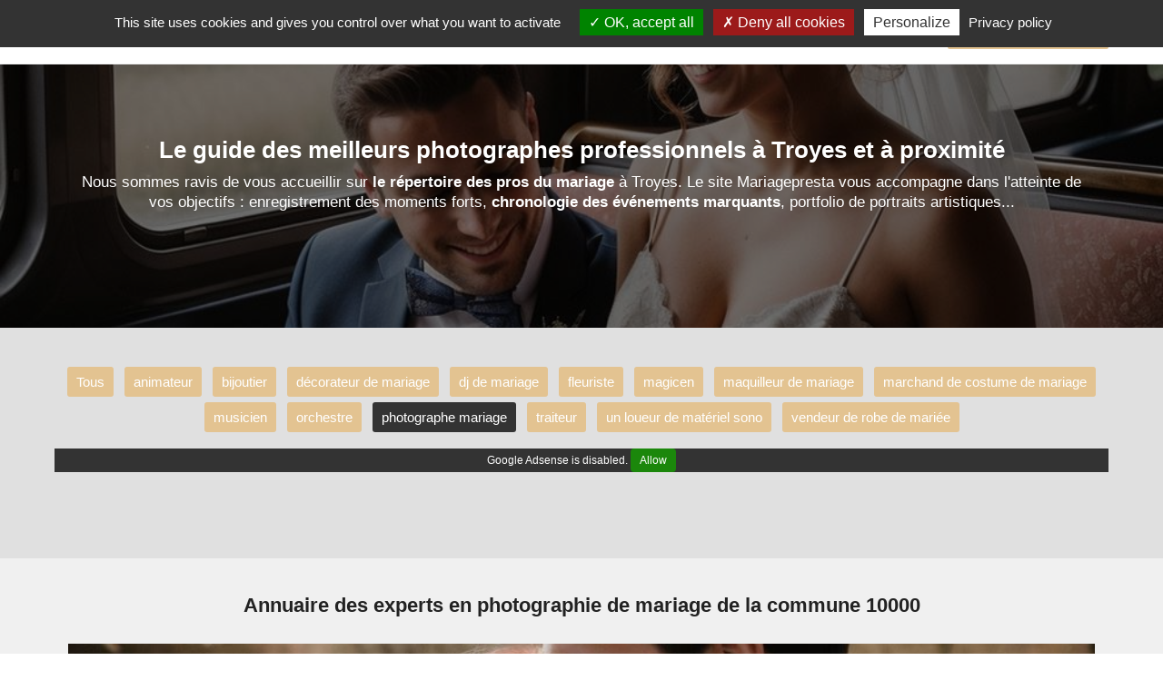

--- FILE ---
content_type: text/html; charset=utf-8
request_url: https://www.mariagepresta.fr/troyes/cat/photographe-mariage
body_size: 14345
content:


<!DOCTYPE html>
<html xmlns="http://www.w3.org/1999/xhtml">
<head><meta http-equiv="Content-Type" content="text/html; charset=utf-8" /><meta name="viewport" content="width=device-width, initial-scale=1" />

    <!-- css boostrap -->
    <link rel="stylesheet" href="https://maxcdn.bootstrapcdn.com/bootstrap/3.4.0/css/bootstrap.min.css" />

    <!-- css principal du site -->
    <link href="../../ressources/css/main.min.css?version=1" rel="stylesheet"/>


    <script src="../../ressources/js/main.js?version=1"></script>
    <script>opticoViewId = '';</script>
    
    <!-- script jquery boostrap -->
    <script src="https://ajax.googleapis.com/ajax/libs/jquery/1.11.3/jquery.min.js"></script>
<script src="https://maxcdn.bootstrapcdn.com/bootstrap/3.4.0/js/bootstrap.min.js"></script>

        
    <link rel="shortcut icon" href="../../ressources/images/favicon.ico" type="image/x-icon">
    <link rel="icon" href="../../ressources/images/favicon.ico" type="image/x-icon">

    
    <!-- title -->
    <title>
	Les 18 meilleurs photographes de mariage à Troyes
</title>

    <!-- placeholder head -->
    


   <!-- #################################################################################### -->
    <!-- Tarteaucitron -->
    <!-- #################################################################################### -->
    
        <script type="text/javascript" src="https://www.mariagepresta.fr/ressources/js/tarteaucitron.js-1.9.6/tarteaucitron.js"></script>
        <script type="text/javascript">
		    tarteaucitron.init({
			    "privacyUrl": "https://www.mariagepresta.fr/cgu", /* Privacy policy url */
			    "bodyPosition": "bottom", /* or top to bring it as first element for accessibility */

			    "hashtag": "#tarteaucitron", /* Open the panel with this hashtag */
			    "cookieName": "tarteaucitron", /* Cookie name */

			    "orientation": "top", /* Banner position (top - bottom) */

			    "groupServices": false, /* Group services by category */
			    "serviceDefaultState": "wait", /* Default state (true - wait - false) */

			    "showAlertSmall": false, /* Show the small banner on bottom right */
			    "cookieslist": false, /* Show the cookie list */

			    "closePopup": false, /* Show a close X on the banner */

			    "showIcon": true, /* Show cookie icon to manage cookies */
			    //"iconSrc": "", /* Optionnal: URL or base64 encoded image */
			    "iconPosition": "BottomLeft", /* BottomRight, BottomLeft, TopRight and TopLeft */

			    "adblocker": false, /* Show a Warning if an adblocker is detected */

			    "DenyAllCta": true, /* Show the deny all button */
			    "AcceptAllCta": true, /* Show the accept all button when highPrivacy on */
			    "highPrivacy": true, /* HIGHLY RECOMMANDED Disable auto consent */

			    "handleBrowserDNTRequest": false, /* If Do Not Track == 1, disallow all */

			    "removeCredit": false, /* Remove credit link */
			    "moreInfoLink": true, /* Show more info link */

			    "useExternalCss": false, /* If false, the tarteaucitron.css file will be loaded */
			    "useExternalJs": false, /* If false, the tarteaucitron.js file will be loaded */

			    //"cookieDomain": ".my-multisite-domaine.fr", /* Shared cookie for multisite */

			    "readmoreLink": "", /* Change the default readmore link */

			    "mandatory": true, /* Show a message about mandatory cookies */
			    "mandatoryCta": true /* Show the disabled accept button when mandatory on */
		    });
	    </script>
    




  <!-- ---------------------------------------------------------------- -->
    <!-- Quantcast Choice. Consent Manager Tag v2.0 (for TCF 2.0) -->
    <!-- ---------------------------------------------------------------- -->
    <meta name="description" content="Vous recherchez un photographe de mariage dans la commune 10000 ? Les meilleurs experts en photos de mariage de Troyes vous aident à créer des souvenirs inoubliables ou à obtenir des images de qualité." /></head>
<body>

    <!-- script location -->
    <script>
        function goToInscription() {
            window.location = 'https://www.mariagepresta.fr/inscription';
        }
    
       function goToContact() {
            window.location = 'https://www.mariagepresta.fr/contact';
        }

    </script>

    <!-- variable javascript -->
    <script>
        var SITE_URL = "https://www.mariagepresta.fr";
    </script>


   <!-- ------------------- -------- ----------------------- -->
    <!-- ------------------- pub top horiz ------------------------- -->
    <!-- ------------------- -------- ----------------------- -->
    




    <a name="haut-site" id="haut-site"></a>
    
   
    <!-- ------------------- -------- ----------------------- -->
    <!-- ------------------- HEADER ------------------------- -->
    <!-- ------------------- -------- ----------------------- -->

     <div style="text-align:center;display:none;" class="logo-mobile hidden-xs">
        <a href="https://www.mariagepresta.fr"><img src="../../ressources/images/logo.png" alt="Trouver un professionnel de l'événementiel avec notre Annuaire gratuit"/></a>
    </div>

    <div class="menu">
        <nav class="navbar navbar-default">
            <div class="container">
                <div class="row">

                    <div class="navbar-header">
                        <a class="navbar-brand" href="https://www.mariagepresta.fr"><img src="../../ressources/images/logo.png" alt="Annuaire des meilleurs professionnels de l'événementiel" /></a>
                        <button type="button" class="navbar-toggle hidden-xs" data-toggle="collapse" data-target=".navbar-collapse" >
                            <span class="icon-bar"></span>
                            <span class="icon-bar"></span>
                            <span class="icon-bar"></span>
                        </button>
                    </div>
                    <div class="navbar-collapse collapse">
                        <ul class="nav navbar-nav navbar-right">
                            <li><a href="https://www.mariagepresta.fr/actualites" class="menu-item"><span class="glyphicon glyphicon-list"></span>&nbsp;&nbsp;Le Blog</a></li><li><a href="https://www.mariagepresta.fr/connexion" class="menu-item"><span class="glyphicon glyphicon-user"></span>&nbsp;&nbsp;Connexion</a></li><li class="btn-big-lien"><a   href="https://www.mariagepresta.fr/inscription"><span class="glyphicon glyphicon-flash"></span>&nbsp;&nbsp;Inscription gratuite !</a></li>
                        </ul>
                    </div>
                </div>
            </div>
        </nav>
    </div>

   

    <!-- ------------------- -------- --------------------- -->
    <!-- ------------------- CORPS ------------------------- -->
    <!-- ------------------- -------- --------------------- -->

    
 
  <form method="post" action="./photographe-mariage" id="ctl00">
<div class="aspNetHidden">
<input type="hidden" name="__VIEWSTATE" id="__VIEWSTATE" value="acpqR0KHCOyXqMSLr9wyx6WM0CRLYQFsTTJzgW4J9nmnLSMo+DioZN079OZuUii4vPYtS8aU8kcHYonfxS8WNK+jRO+ntQeSDVlu1/V2+/qFpLTGk5xjU2L0NnbBSKxn9XC9vlwThawzdyhzt/FZsHyfKKWpwMQem1r+Gaxrg6WCB68CxutVtPVc1zazaWJSjZSzVjjNSB/iH+JWP/MXAfNwsHrn5Lk/1tt4oM7efR/mdUYSkNfqyapihabDcqm/" />
</div>

<div class="aspNetHidden">

	<input type="hidden" name="__VIEWSTATEGENERATOR" id="__VIEWSTATEGENERATOR" value="B59E58DC" />
</div>
      

     <!-- ------------------- -------- --------------------- -->
    <!-- ------------------- BLOC --- -->
    <!-- ------------------- -------- --------------------- -->

    <div class="accueil-slideshow-mini" style="background-image:url('https://www.mariagepresta.fr/ressources/images-tas-villes/troyes/2-trouver-un-photographe-de-mariage-troyes.jpg?version=1');">
        <div class="masque">
            <!-- zone affichée au dessus -->
            <div class="zone-titre">
                  <div class="container">
                       <h1>Le guide des meilleurs photographes professionnels à Troyes et à proximité</h1>
                        <div class="sous-titre"> 
                            Nous sommes ravis de vous accueillir sur <strong>le répertoire des pros du mariage</strong> à Troyes. Le site Mariagepresta vous accompagne dans l'atteinte de vos objectifs : enregistrement des moments forts, <strong>chronologie des événements marquants</strong>, portfolio de portraits artistiques... 
                        </div>
                       
                           <div class="actions">
                               
                           </div>
                       
                    </div>
                </div>
            </div>
    </div>
    <div style="clear:both;"></div>


    <!-- ------------------- -------- --------------------- -->
    <!-- ------------------- module1001 --------------------- -->
    <!-- ------------------- -------- --------------------- -->


    <!-- ------------------- -------- --------------------- -->
    <!-- ------------------- module1001 --------------------- -->
    <!-- ------------------- -------- --------------------- -->
    
        <div class="prestataires-liste-ta">
             <div class="container">
                <!-- menu -->
                <div class="row">
                    <a href="https://www.mariagepresta.fr/troyes/mariage" class="item-ta">Tous</a><a href="https://www.mariagepresta.fr/troyes/cat/animation-soiree" class="item-ta">animateur</a><a href="https://www.mariagepresta.fr/troyes/cat/alliance-de-mariage" class="item-ta">bijoutier</a><a href="https://www.mariagepresta.fr/troyes/cat/decoration-mariage" class="item-ta">décorateur de mariage</a><a href="https://www.mariagepresta.fr/troyes/cat/dj" class="item-ta">dj de mariage</a><a href="https://www.mariagepresta.fr/troyes/cat/fleuriste" class="item-ta">fleuriste</a><a href="https://www.mariagepresta.fr/troyes/cat/magicen" class="item-ta">magicen</a><a href="https://www.mariagepresta.fr/troyes/cat/maquillage" class="item-ta">maquilleur de mariage</a><a href="https://www.mariagepresta.fr/troyes/cat/costume-mariage" class="item-ta">marchand de costume de mariage</a><a href="https://www.mariagepresta.fr/troyes/cat/musicien" class="item-ta">musicien</a><a href="https://www.mariagepresta.fr/troyes/cat/orchestre" class="item-ta">orchestre</a><a href="https://www.mariagepresta.fr/troyes/cat/photographe-mariage" class="item-ta item-ta-sel">photographe mariage</a><a href="https://www.mariagepresta.fr/troyes/cat/traiteur" class="item-ta">traiteur</a><a href="https://www.mariagepresta.fr/troyes/cat/location-materiel-sono" class="item-ta">un loueur de matériel sono</a><a href="https://www.mariagepresta.fr/troyes/cat/robe-de-mariage" class="item-ta">vendeur de robe de mariée</a>
                </div>

               <!-- publicité -->
                <div class="row" style="margin-top:15px;">
                    

<!-- Annonce-display-horizontal -->
<ins class="adsbygoogle"
     style="display:block"
     data-ad-client="ca-pub-6346688843798797"
     data-ad-slot="5412844981"
     data-ad-format="auto"
     data-full-width-responsive="true"></ins>
<script>
     (adsbygoogle = window.adsbygoogle || []).push({});
</script>


<div style="margin-bottom:30px;">&nbsp;</div>
                </div>

                    <!-- The Monetizer Billboard -->
                   

             </div>
        </div>
    




    <!-- ------------------- -------- --------------------- -->
    <!-- ------------------- CORPS            ------------- -->
    <!-- ------------------- -------- --------------------- -->

     <div style="background-color:#F0F0F0;">
        <div class="prestataires container">
            <div class="row">
               <div class="col-md-12 " style="">
                    <div class="liste">
                        <!-- pub AffiliationSystemeIo -->
                        

                         <!-- titre -->
                         <h2>Annuaire des experts en photographie de mariage de la commune 10000</h2>
                
                         <!-- intro -->
                         <div class="intro">
                            
                         </div>

                        <!-- photoTaTop -->
                         <div style="margin-top:10px;margin-bottom:30px;"><img src="https://www.mariagepresta.fr/ressources/images-tas-villes/troyes/1-annuaire-en-ligne-des-photographes-de-mariage-troyes.jpg?version=1" alt="Annuaire en ligne des photographes de mariage à proximité de Troyes" width="100%"/></div>

                         <!-- liste -->
                         <div>
                             <div class="row item ">

    <!-- col gauche -->
    <div class="col-sm-2 image">
        <img loading="lazy" src="https://www.mariagepresta.fr/ressources/images-acteurs/mariage-30-metz-moselle.jpg?version=1" class="img-circle" alt="Mathieu, un photographe de mariage à Troyes" />
    </div>

    <!-- col droite-->
    <div class="col-sm-10">
        <!-- ligne 1 -->
        <div class="row row-titre">
            <div class="col-sm-8">
                <div class="titre">
                    Mathieu
                </div>
                <div class="site-internet">
                    
                </div>
            </div>
            <div class="col-sm-4 actions">
                
            </div>
        </div>



        <!-- ligne 3 -->
        <div class="row">
            <div class="col-sm-12 tags">
                
            </div>
            <div class="col-sm-12 description">
                
Mathieu est <strong>un spécialiste de l'événementiel</strong> qui a rejoint <i>le site des noces réussies</i> <strong>depuis juin 2021</strong>. 


Ses services fiables sont à destination des habitants des localités : <strong>Saint-Julien-les-Villas, La Chapelle-Saint-Luc ou Saint-André-les-Vergers</strong>. 


Captant son <strong>inspiration</strong> de la théorie des couleurs, ce partenaire abordus projets avec méthodologie. Que vous viviez une situation compliquée à cause <strong>d'un contre-jour non maîtrisé</strong> ou <strong>d'une météo imprévisible</strong>, avec ce prestataire, fini les ennuis. 
            </div>
            <div class="col-sm-12 niveau-experience">
                <div></div>
            </div>
        </div>


    </div>

</div><div class="row item ">

    <!-- col gauche -->
    <div class="col-sm-2 image">
        <img loading="lazy" src="https://www.mariagepresta.fr/ressources/images-acteurs/maison-419-metz-avec-ludovik.jpg?version=1" class="img-circle" alt="Ludovik, un photographe à Troyes" />
    </div>

    <!-- col droite-->
    <div class="col-sm-10">
        <!-- ligne 1 -->
        <div class="row row-titre">
            <div class="col-sm-8">
                <div class="titre">
                    Ludovik
                </div>
                <div class="site-internet">
                    
                </div>
            </div>
            <div class="col-sm-4 actions">
                
            </div>
        </div>



        <!-- ligne 3 -->
        <div class="row">
            <div class="col-sm-12 tags">
                
            </div>
            <div class="col-sm-12 description">
                

Pour obtenir un service de qualité à Troyes, l'expert en mariage sélectionné doit <strong>avoir une bonne concentration</strong> et <strong>connaître des techniques de composition</strong>. 
Si vous recherchez un pro de la retouche à <strong><strong>Saint-Lyé, La Rivière-de-Corps ou Les Noës-près-Troyes</strong></strong>, vous pouvez contacter ce professionnel du divertissement. 

Voilà un esprit <strong>attentif</strong> et <strong>créatif</strong> à ne pas manquer! 
            </div>
            <div class="col-sm-12 niveau-experience">
                <div></div>
            </div>
        </div>


    </div>

</div><div class="row item ">

    <!-- col gauche -->
    <div class="col-sm-2 image">
        <img loading="lazy" src="https://www.mariagepresta.fr/ressources/images-acteurs/mariage-660-metz-moselle.jpg?version=2" class="img-circle" alt="Yann clerc, un reporter à Troyes" />
    </div>

    <!-- col droite-->
    <div class="col-sm-10">
        <!-- ligne 1 -->
        <div class="row row-titre">
            <div class="col-sm-8">
                <div class="titre">
                    Yann clerc
                </div>
                <div class="site-internet">
                    
                </div>
            </div>
            <div class="col-sm-4 actions">
                
            </div>
        </div>



        <!-- ligne 3 -->
        <div class="row">
            <div class="col-sm-12 tags">
                
            </div>
            <div class="col-sm-12 description">
                <strong>Une mémoire vacillante</strong> vous place dans une position quelque peu inconfortable? 
Contactez Yann clerc pour une estimation de coûts sur mesure. 
Sa routine quotidienne dans l'Aube se caractérise par des taches variées comme ajuster des compositions visuelles ou conseiller sur des tenues adaptées. 


Par ailleurs, la maîtrise technique parfaite et le regard perçant comptent parmi ses plus grandes compétences. 


            </div>
            <div class="col-sm-12 niveau-experience">
                <div></div>
            </div>
        </div>


    </div>

</div><div class="row item ">

    <!-- col gauche -->
    <div class="col-sm-2 image">
        <img loading="lazy" src="https://www.mariagepresta.fr/ressources/images-acteurs/maison-284-mulhouse-avec-olivier-.jpg?version=1" class="img-circle" alt="Olivier BENOIN chez agence Halohalo, un artiste à Troyes" />
    </div>

    <!-- col droite-->
    <div class="col-sm-10">
        <!-- ligne 1 -->
        <div class="row row-titre">
            <div class="col-sm-8">
                <div class="titre">
                    Olivier BENOIN chez agence Halohalo
                </div>
                <div class="site-internet">
                    
                </div>
            </div>
            <div class="col-sm-4 actions">
                
            </div>
        </div>



        <!-- ligne 3 -->
        <div class="row">
            <div class="col-sm-12 tags">
                
            </div>
            <div class="col-sm-12 description">
                
Olivier BENOIN chez agence Halohalo est <strong>un reporter</strong> qui a rejoint <i>le site de l'événementiel</i> <strong>depuis septembre 2021</strong>. 


Prendre attache avec un expert en mariage, c'est réaliser l’union entre deux êtres faits l’un pour l’autre. 


Profitez de son expertise en rapport avec la photographie de décoration ou la photo de préparation. Les internautes ayant besoin <strong>de rythmer une entrée des mariés</strong> peuvent notamment solliciter les meilleurs <a href="https://www.mariagepresta.fr/troyes/cat/dj">djs de mariage à Troyes</a>. 
            </div>
            <div class="col-sm-12 niveau-experience">
                <div></div>
            </div>
        </div>


    </div>

</div><div class="row item ">

    <!-- col gauche -->
    <div class="col-sm-2 image">
        <img loading="lazy" src="https://www.mariagepresta.fr/ressources/images-acteurs/maison-218-chalons-en-champagne-avec-thierry.jpg?version=1" class="img-circle" alt="Thierrymovie-prod, un reporter à Troyes" />
    </div>

    <!-- col droite-->
    <div class="col-sm-10">
        <!-- ligne 1 -->
        <div class="row row-titre">
            <div class="col-sm-8">
                <div class="titre">
                    Thierrymovie-prod
                </div>
                <div class="site-internet">
                    
                </div>
            </div>
            <div class="col-sm-4 actions">
                
            </div>
        </div>



        <!-- ligne 3 -->
        <div class="row">
            <div class="col-sm-12 tags">
                
            </div>
            <div class="col-sm-12 description">
                Découvrez le profil de Thierrymovie-prod. 

Prenez contact avec ce partenaire pour un devis adapté à votre situation. 




Que votre problématique concerne <strong>un mouvement flou</strong> ou <strong>une pose artificielle</strong>, avec ce prestataire, fini les tracas! Saisissez cette belle opportunité pour <strong>bénéficier d'un regard professionnel</strong> ou <strong>saisir des moments authentiques</strong> à Troyes. 
            </div>
            <div class="col-sm-12 niveau-experience">
                <div></div>
            </div>
        </div>


    </div>

</div><div class="row item ">

    <!-- col gauche -->
    <div class="col-sm-2 image">
        <img loading="lazy" src="https://www.mariagepresta.fr/ressources/images-acteurs/mariage-682-charleville-mezieres-renaud.jpg?version=1" class="img-circle" alt="Renaud, un photographe de mariage à Troyes" />
    </div>

    <!-- col droite-->
    <div class="col-sm-10">
        <!-- ligne 1 -->
        <div class="row row-titre">
            <div class="col-sm-8">
                <div class="titre">
                    Renaud
                </div>
                <div class="site-internet">
                    
                </div>
            </div>
            <div class="col-sm-4 actions">
                
            </div>
        </div>



        <!-- ligne 3 -->
        <div class="row">
            <div class="col-sm-12 tags">
                
            </div>
            <div class="col-sm-12 description">
                



La fiche de Renaud a été mise en ligne pour vous assister dans la recherche d'un passionné d'événementiel ayant des compétences en organisation d'événements profitables. 
            </div>
            <div class="col-sm-12 niveau-experience">
                <div></div>
            </div>
        </div>


    </div>

</div><div class="row item ">

    <!-- col gauche -->
    <div class="col-sm-2 image">
        <img loading="lazy" src="https://www.mariagepresta.fr/ressources/images-acteurs/mariage-884-saint-die-des-vosges-nathalie.jpg?version=1" class="img-circle" alt="CELESTE PHOTOGRAPHY, un photographe à Troyes" />
    </div>

    <!-- col droite-->
    <div class="col-sm-10">
        <!-- ligne 1 -->
        <div class="row row-titre">
            <div class="col-sm-8">
                <div class="titre">
                    CELESTE PHOTOGRAPHY
                </div>
                <div class="site-internet">
                    
                </div>
            </div>
            <div class="col-sm-4 actions">
                
            </div>
        </div>



        <!-- ligne 3 -->
        <div class="row">
            <div class="col-sm-12 tags">
                
            </div>
            <div class="col-sm-12 description">
                Vous éprouvez une certaine gêne à cause d'une occasion ratée avec des amis ou d'un manque d'inspiration créative? 

Voici des exemples de tâches pouvant être confiées à un artiste de la plateforme MariagePresta-10 : maintenir un portfolio à jour ou capturer des instants spontanés. 

Vous pouvez très bien prendre attache avec CELESTE PHOTOGRAPHY  si vous êtes par exemple, résidant dans l'une de ces communes : <strong><strong>Sainte-Savine, Bréviandes ou Romilly-sur-Seine</strong></strong>. 
Par ailleurs, l'esprit d'équipe présent et le réflexe visuel aiguisé figurent parmi ses plus grandes capacités. 


            </div>
            <div class="col-sm-12 niveau-experience">
                <div></div>
            </div>
        </div>


    </div>

</div><div class="row item ">

    <!-- col gauche -->
    <div class="col-sm-2 image">
        <img loading="lazy" src="https://www.mariagepresta.fr/ressources/images-acteurs/mariage-24-troyes-acteur-luc.jpg?version=1" class="img-circle" alt="Luc, un reporter à Troyes" />
    </div>

    <!-- col droite-->
    <div class="col-sm-10">
        <!-- ligne 1 -->
        <div class="row row-titre">
            <div class="col-sm-8">
                <div class="titre">
                    Luc
                </div>
                <div class="site-internet">
                    
                </div>
            </div>
            <div class="col-sm-4 actions">
                <a href="https://www.mariagepresta.fr/acteur/24" class="btn-fiche btn-voir "><span class="glyphicon glyphicon-user"></span>&nbsp;Voir le profil</a>
            </div>
        </div>



        <!-- ligne 3 -->
        <div class="row">
            <div class="col-sm-12 tags">
                
            </div>
            <div class="col-sm-12 description">
                

Trouver <strong>un expert en événementiel digne de ce nom</strong> à Troyes, c'est préparer une cérémonie harmonieuse pour unir deux personnes. 
Le site de l'événementiel vous accompagne pour rechercher un leader artistique dans la région Grand Est. 

Pour renforcer l'expérience vécue, des éléments clés comme <strong>les moments clés à capturer</strong> ou <strong>l'itinéraire entre différents lieux</strong>, pourront être analysés. Si vos besoins dépassent le standard habituel, Luc pourra faire appel à <strong>un designer floral</strong> ou <strong>un maquilleur professionnel</strong> pour donner vie à vos objectifs. 
            </div>
            <div class="col-sm-12 niveau-experience">
                <div></div>
            </div>
        </div>


    </div>

</div><div class="row item ">

    <!-- col gauche -->
    <div class="col-sm-2 image">
        <img loading="lazy" src="https://www.mariagepresta.fr/ressources/images-acteurs/mariage-1271-troyes-avec-tibo.jpg?version=2" class="img-circle" alt="TROYES Photobooth, un artiste à Troyes" />
    </div>

    <!-- col droite-->
    <div class="col-sm-10">
        <!-- ligne 1 -->
        <div class="row row-titre">
            <div class="col-sm-8">
                <div class="titre">
                    TROYES Photobooth
                </div>
                <div class="site-internet">
                    
                </div>
            </div>
            <div class="col-sm-4 actions">
                <a href="https://www.mariagepresta.fr/acteur/1271" class="btn-fiche btn-voir "><span class="glyphicon glyphicon-user"></span>&nbsp;Voir le profil</a>
            </div>
        </div>



        <!-- ligne 3 -->
        <div class="row">
            <div class="col-sm-12 tags">
                
            </div>
            <div class="col-sm-12 description">
                Vous le savez sûrement, le photobooth et la borne à selfie sont maintenant devenues des animations incontournables dans la plupart des mariages ! 

Petits et grands en sont fans et cela fait de magnifiques souvenirs - qui resteront comme autant de témoins du plus beau jour de votre vie. 

Photos de famille, photos de groupe ou photos décalées et fun... c'est autant de possibilités qui sont offertes - pour une animation qui servira du vin d'honneur jusqu'au bout de la nuit...

Compagnon préféré des mariés Aubois, TROYES Photobooth propose la location de borne à selfie, photobooth et borne photo pour votre mariage... 
            </div>
            <div class="col-sm-12 niveau-experience">
                <div></div>
            </div>
        </div>


    </div>

</div><div class="row item ">

    <!-- col gauche -->
    <div class="col-sm-2 image">
        <img loading="lazy" src="https://www.mariagepresta.fr/ressources/images-acteurs/mariage-1550-troyes-le-chat-roux.jpg?version=1" class="img-circle" alt="Le Chat Roux Photographie, un reporter à Troyes" />
    </div>

    <!-- col droite-->
    <div class="col-sm-10">
        <!-- ligne 1 -->
        <div class="row row-titre">
            <div class="col-sm-8">
                <div class="titre">
                    Le Chat Roux Photographie
                </div>
                <div class="site-internet">
                    
                </div>
            </div>
            <div class="col-sm-4 actions">
                <a href="https://www.mariagepresta.fr/acteur/1550" class="btn-fiche btn-voir "><span class="glyphicon glyphicon-user"></span>&nbsp;Voir le profil</a>
            </div>
        </div>



        <!-- ligne 3 -->
        <div class="row">
            <div class="col-sm-12 tags">
                
            </div>
            <div class="col-sm-12 description">
                Spécialisé dans la photographie de mariage, je vous accompagne tout au long de votre journée pour capturer chaque instant précieux, des préparatifs à la soirée. 
J'ai eu approche moderne et authentique vous garantissant des souvenirs inoubliables.

... 
Le Chat Roux Photographie est <strong>un spécialiste de l'événementiel</strong> qui a rejoint le site des plus beaux mariages <strong>depuis mars 2025</strong>. 





            </div>
            <div class="col-sm-12 niveau-experience">
                <div></div>
            </div>
        </div>


    </div>

</div><div class="row item ">

    <!-- col gauche -->
    <div class="col-sm-2 image">
        <img loading="lazy" src="https://www.mariagepresta.fr/ressources/images-acteurs/mariage-1866-troyes-avec-michael.jpg?version=4" class="img-circle" alt="Michaël, un photographe de mariage à Troyes" />
    </div>

    <!-- col droite-->
    <div class="col-sm-10">
        <!-- ligne 1 -->
        <div class="row row-titre">
            <div class="col-sm-8">
                <div class="titre">
                    Michaël
                </div>
                <div class="site-internet">
                    
                </div>
            </div>
            <div class="col-sm-4 actions">
                <a href="https://www.mariagepresta.fr/acteur/1866" class="btn-fiche btn-voir "><span class="glyphicon glyphicon-user"></span>&nbsp;Voir le profil</a>
            </div>
        </div>



        <!-- ligne 3 -->
        <div class="row">
            <div class="col-sm-12 tags">
                
            </div>
            <div class="col-sm-12 description">
                <strong>Une rencontre ratée avec une célébrité</strong> vous rend mécontent? Mikl3 Evènement est un Animateur événementiel basé sur Troyes (10).
Proposant tout type d'animation musical adapté à la situation de l'évènement, il est possible également d'animer des jeux, un karaoké.
Mikl3 Evènement est équipé de tout le matériel nécessaire au niveau son, lumière, matériel de projection et effets spéciaux.... 
            </div>
            <div class="col-sm-12 niveau-experience">
                <div></div>
            </div>
        </div>


    </div>

</div><div class="row item ">

    <!-- col gauche -->
    <div class="col-sm-2 image">
        <img loading="lazy" src="https://www.mariagepresta.fr/ressources/images-acteurs/mariage-2335-reims-laura-marne.jpg?version=1" class="img-circle" alt="Laura, un photographe à Troyes" />
    </div>

    <!-- col droite-->
    <div class="col-sm-10">
        <!-- ligne 1 -->
        <div class="row row-titre">
            <div class="col-sm-8">
                <div class="titre">
                    Laura
                </div>
                <div class="site-internet">
                    
                </div>
            </div>
            <div class="col-sm-4 actions">
                
            </div>
        </div>



        <!-- ligne 3 -->
        <div class="row">
            <div class="col-sm-12 tags">
                
            </div>
            <div class="col-sm-12 description">
                
Si vous souhaitez <strong>vivre un mariage splendide</strong>, Laura représente un <strong>excellent allier</strong>. </span>


Se rapprocher d'un expert en événementiel aubois, c'est préparer un jour merveilleux pour unir deux êtres ensemble. 



            </div>
            <div class="col-sm-12 niveau-experience">
                <div></div>
            </div>
        </div>


    </div>

</div><div class="row item ">

    <!-- col gauche -->
    <div class="col-sm-2 image">
        <img loading="lazy" src="https://www.mariagepresta.fr/ressources/images/no-photo.jpg" class="img-circle" alt="STUDIO 29, un reporter à Troyes" />
    </div>

    <!-- col droite-->
    <div class="col-sm-10">
        <!-- ligne 1 -->
        <div class="row row-titre">
            <div class="col-sm-8">
                <div class="titre">
                    STUDIO 29
                </div>
                <div class="site-internet">
                    
                </div>
            </div>
            <div class="col-sm-4 actions">
                
            </div>
        </div>



        <!-- ligne 3 -->
        <div class="row">
            <div class="col-sm-12 tags">
                
            </div>
            <div class="col-sm-12 description">
                




Grâce à sa maîtrise <strong>de la gestion du temps</strong>,  vos objectifs sont clairement tracés! 
            </div>
            <div class="col-sm-12 niveau-experience">
                <div></div>
            </div>
        </div>


    </div>

</div><div class="row item ">

    <!-- col gauche -->
    <div class="col-sm-2 image">
        <img loading="lazy" src="https://www.mariagepresta.fr/ressources/images/no-photo.jpg" class="img-circle" alt="thomas, un artiste à Troyes" />
    </div>

    <!-- col droite-->
    <div class="col-sm-10">
        <!-- ligne 1 -->
        <div class="row row-titre">
            <div class="col-sm-8">
                <div class="titre">
                    thomas
                </div>
                <div class="site-internet">
                    
                </div>
            </div>
            <div class="col-sm-4 actions">
                
            </div>
        </div>



        <!-- ligne 3 -->
        <div class="row">
            <div class="col-sm-12 tags">
                
            </div>
            <div class="col-sm-12 description">
                
Pour obtenir un service satisfaisant, le spécialiste en mariage sélectionné à Troyes doit <strong>avoir une bonne communication</strong> et <strong>connaître des techniques de sauvegarde</strong>. 
Si vous souhaitez identifier un technicien de la lumière à <strong><strong>Lusigny-sur-Barse, Arcis-sur-Aube ou Saint-Parres-aux-Tertres</strong></strong>, vous pouvez contacter thomas. 


            </div>
            <div class="col-sm-12 niveau-experience">
                <div></div>
            </div>
        </div>


    </div>

</div><div class="row item ">

    <!-- col gauche -->
    <div class="col-sm-2 image">
        <img loading="lazy" src="https://www.mariagepresta.fr/ressources/images-acteurs/mariage-1274-strasbourg-bas-rhin.jpg?version=1" class="img-circle" alt="Sauvage Raphael Photographe, un reporter à Troyes" />
    </div>

    <!-- col droite-->
    <div class="col-sm-10">
        <!-- ligne 1 -->
        <div class="row row-titre">
            <div class="col-sm-8">
                <div class="titre">
                    Sauvage Raphael Photographe
                </div>
                <div class="site-internet">
                    
                </div>
            </div>
            <div class="col-sm-4 actions">
                
            </div>
        </div>



        <!-- ligne 3 -->
        <div class="row">
            <div class="col-sm-12 tags">
                
            </div>
            <div class="col-sm-12 description">
                <strong>Une émotion forte non exprimée correctement</strong> vous met dans une situation assez dérangeante? Tournez-vous vers Sauvage Raphael Photographe pour un chiffrage adapté à vos attentes. 
Son métier inclut des activités variées comme assurer une backup de fichiers ou photographier des moments clés. 




            </div>
            <div class="col-sm-12 niveau-experience">
                <div></div>
            </div>
        </div>


    </div>

</div><div class="row item ">

    <!-- col gauche -->
    <div class="col-sm-2 image">
        <img loading="lazy" src="https://www.mariagepresta.fr/ressources/images-acteurs/mariage-1818-epinal-johnny-vosges.jpg?version=1" class="img-circle" alt="Johnny, un photographe de mariage à Troyes" />
    </div>

    <!-- col droite-->
    <div class="col-sm-10">
        <!-- ligne 1 -->
        <div class="row row-titre">
            <div class="col-sm-8">
                <div class="titre">
                    Johnny
                </div>
                <div class="site-internet">
                    
                </div>
            </div>
            <div class="col-sm-4 actions">
                
            </div>
        </div>



        <!-- ligne 3 -->
        <div class="row">
            <div class="col-sm-12 tags">
                
            </div>
            <div class="col-sm-12 description">
                Nous sommes très fiers d'avoir accueilli sur <strong>MariagePresta</strong> le membre Johnny en octobre 2025. 


Cher visiteur de ce site web, n'oubliez pas que <strong>le mariage</strong>, c'est bâtir une union solide entre deux personnes. 



            </div>
            <div class="col-sm-12 niveau-experience">
                <div></div>
            </div>
        </div>


    </div>

</div><div class="row item ">

    <!-- col gauche -->
    <div class="col-sm-2 image">
        <img loading="lazy" src="https://www.mariagepresta.fr/ressources/images-acteurs/maison-164-verdun-acteur-sara.jpg?version=1" class="img-circle" alt="Sara, un photographe à Troyes" />
    </div>

    <!-- col droite-->
    <div class="col-sm-10">
        <!-- ligne 1 -->
        <div class="row row-titre">
            <div class="col-sm-8">
                <div class="titre">
                    Sara
                </div>
                <div class="site-internet">
                    
                </div>
            </div>
            <div class="col-sm-4 actions">
                
            </div>
        </div>



        <!-- ligne 3 -->
        <div class="row">
            <div class="col-sm-12 tags">
                
            </div>
            <div class="col-sm-12 description">
                Rapprochez-vous de Sara pour obtenir une proposition financière sur mesure. 


MariagePresta vous aide à trouver <strong>un professionnel de l'émotion</strong> à <strong><strong>Rosières-près-Troyes, Aix-Villemaur-Pâlis ou Mailly-le-Camp</strong></strong>. 


            </div>
            <div class="col-sm-12 niveau-experience">
                <div></div>
            </div>
        </div>


    </div>

</div><div class="row item ">

    <!-- col gauche -->
    <div class="col-sm-2 image">
        <img loading="lazy" src="https://www.mariagepresta.fr/ressources/images-acteurs/mariage-1100-luneville-avec-serge.jpg?version=2" class="img-circle" alt="Serge, un reporter à Troyes" />
    </div>

    <!-- col droite-->
    <div class="col-sm-10">
        <!-- ligne 1 -->
        <div class="row row-titre">
            <div class="col-sm-8">
                <div class="titre">
                    Serge
                </div>
                <div class="site-internet">
                    
                </div>
            </div>
            <div class="col-sm-4 actions">
                
            </div>
        </div>



        <!-- ligne 3 -->
        <div class="row">
            <div class="col-sm-12 tags">
                
            </div>
            <div class="col-sm-12 description">
                

Pour offrir au client aubois une prestation admirable, le spécialiste en mariage  choisi doit notamment <strong>être attentif aux détails</strong> et <strong>savoir gérer des groupes</strong>. 



            </div>
            <div class="col-sm-12 niveau-experience">
                <div></div>
            </div>
        </div>


    </div>

</div>
                         </div>

                          <!-- intro -->
                         <div class="intro">
                            
                         </div>
   



                      </div>
                </div>
            </div>
        </div>
    </div>




    <!-- ------------------- -------- --------------------- -->
    <!-- ------------------- BLOC --- ------------------------>
    <!-- ------------------- -------- --------------------- -->
    




<!-- ------------------- -------- --------------------- -->
<!-- ------------------- module1001 --------------------- -->
<!-- ------------------- -------- --------------------- -->


<div class="accueil-zone-annonceur" style="margin-bottom:0px;background-color:#F0F0F0;">
   <div class="container">
      <div class="row">
            <h2 class="h1-like">3 bonnes raisons de trouver un reporter avec MariagePresta - 10000</h2>
          <div class="h2-like">Nous allons <strong>vous présenter dès maintenant les avantages</strong> d'utiliser notre <strong>site internet troyen </strong>pour trouver un spécialiste en photos de groupe ou en book mariage à Troyes. </div>
  
          <!-- photoTaTop -->
          <div style="margin-top:10px;margin-bottom:30px;"><img src="https://www.mariagepresta.fr/ressources/images-tas-villes/troyes/2-trouver-un-photographe-de-mariage-troyes.jpg?version=1" alt="Trouver un photographe de mariage - Troyes" width="100%"/></div>

      </div>

       <div class="row">
           
          <!-- item -->
          <div class=" col-sm-4 item1">
                <div class="image" style="">
                    <img src="../../ressources/icones/icone-zone3-1.png" alt="Trouver un photographe de mariage à Troyes adapté à mes besoins" title="Identifier un photographe de mariage à Troyes adapté à mes attentes" class=""/>
                </div>
                <div class="titre">Donnez la priorité au local</div>  
                <div class="texte1">
                    En sollicitant les services d'un photographe événementiel ou d'un retoucheur photo aubois, vous soutenez l'emploi dans votre région. Ainsi, sachez que les membres spécialisés en photographie de mariage, comme <strong>Luc</strong>, TROYES Photobooth, <strong>Le Chat Roux Photographie</strong> et Michaël se tiennent à votre disposition. Pour choisir une autre localité, cliquez-ici : <a href="https://www.mariagepresta.fr/annuaire/photographe-mariage" style="color:#000000;font-weight:bold;">toute la France</a>. 
                </div>
          </div>
     
          <!-- item -->
          <div class=" col-sm-4 item1">
                <div class="image" style="">
                    <img src="../../ressources/icones/icone-zone3-2.png" alt="Trouver un photographe de mariage à Troyes qui intervient rapidement" title="Trouver un photographe de mariage à Troyes qui intervient à proximité de chez moi" class=""/>
                </div>
                <div class="titre">Service réactif à Troyes</div>  
                <div class="texte1">
                    Vos besoins en photographie de mariage sont urgents et vous recherchez <i>un service réactif</i>? Notre annuaire vous trouvera très rapidement un artiste à l'esprit <strong>flexible</strong> et <strong>patient</strong>. 
                </div>
          </div>

          <!-- item -->
          <div class=" col-sm-4 item1">
                <div class="image" style="">
                    <img src="../../ressources/icones/icone-zone3-3.png" alt="Faire appel à un photographe de mariage à Troyes au meilleur prix" title="Demander plusieurs devis pour trouver un photographe de mariage à Troyes au meilleur tarif" class=""/>
                </div>
                <div class="titre">Avec un tarif compétitif</div>  
                <div class="texte1">
                    En tant que nouvel utilisateur, n'hésitez pas à utiliser cette page pour trouver un artiste dans le 10 à un <u>tarif attractif</u>. 
                </div>
          </div>
       </div>

        <!-- actions -->
       
   </div>
</div>





    <!-- ------------------- -------- --------------------- -->
    <!-- ------------------- zone-slogan --------------------- -->
    <!-- ------------------- -------- --------------------- -->
    <div class="accueil-zone-slogan">
        <div class="container">
            <div class="slogan-titre1">
                  Vous êtes un reporter à Troyes ?
            </div>
            <div class="slogan-titre2">
                  Vous représentez une entreprise experte en photographie et vous êtes localisé à Troyes ou bien dans tout le reste du département? Vous pouvez vous inscrire gratuitement pour rejoindre la communauté des <strong>acteurs spécialisés en photographie de mariage dans le 10</strong>. 
           </div>
            <div class="actions">
                <a href="https://www.mariagepresta.fr/inscription"   class="btn-action">Je suis un artiste </a>
            </div>
        </div>
    </div>


   <!-- ------------------- -------- --------------------- -->
    <!-- ------------------- BLOC --- ------------------------>
    <!-- ------------------- -------- --------------------- -->
      



          <!-- ------------------- -------- --------------------- -->
    <!-- ------------------- BLOC --- ------------------------>
    <!-- ------------------- -------- --------------------- -->
    

   <!-- ------------------- -------- --------------------- -->
    <!-- ------------------- module1001 --------------------- -->
    <!-- ------------------- -------- --------------------- -->
    


 
      <div class="accueil-liste-villes" style="padding:100px 0px;background-color:#F0F0F0;">
        <div class="container">
            <div class="row">
                <div class="col-sm-12" style="margin-bottom:40px;text-align:left;">
                   <h2>Trouver un professionnel de l'événementiel ailleurs dans la région Grand Est</h2>
                   <div class="h2-suite">
                      Si vos besoins liés au secteur du monde artistique sont durs à résoudre, Vous avez aussi la possibilité d'étendre vos recherches ailleurs dans la région. Vous pouvez par exemple rechercher un artiste pour <strong>créer des souvenirs inoubliables</strong> à Illzach ou <strong>obtenir des images de qualité</strong> à Neufchâteau. 
                   </div>
    
                </div>
                <div class="mode-center">
                 <div class="col-sm-3 liste">
<a href="https://www.mariagepresta.fr/altkirch/cat/photographe-mariage" class="item item-fond-gris">Altkirch</a><br/><a href="https://www.mariagepresta.fr/bar-le-duc/cat/photographe-mariage" class="item item-fond-gris">Bar-le-Duc</a><br/><a href="https://www.mariagepresta.fr/bar-sur-aube/cat/photographe-mariage" class="item item-fond-gris">Bar-sur-Aube</a><br/><a href="https://www.mariagepresta.fr/briey/cat/photographe-mariage" class="item item-fond-gris">Briey</a><br/><a href="https://www.mariagepresta.fr/chalons-en-champagne/cat/photographe-mariage" class="item item-fond-gris">Châlons-en-Champagne</a><br/><a href="https://www.mariagepresta.fr/charleville-mezieres/cat/photographe-mariage" class="item item-fond-gris">Charleville-Mézières</a><br/><a href="https://www.mariagepresta.fr/chaumont/cat/photographe-mariage" class="item item-fond-gris">Chaumont</a><br/><a href="https://www.mariagepresta.fr/colmar/cat/photographe-mariage" class="item item-fond-gris">Colmar</a><br/><a href="https://www.mariagepresta.fr/commercy/cat/photographe-mariage" class="item item-fond-gris">Commercy</a><br/><a href="https://www.mariagepresta.fr/epernay/cat/photographe-mariage" class="item item-fond-gris">Épernay</a><br/><a href="https://www.mariagepresta.fr/epinal/cat/photographe-mariage" class="item item-fond-gris">Epinal</a><br/><a href="https://www.mariagepresta.fr/forbach/cat/photographe-mariage" class="item item-fond-gris">Forbach</a><br/><a href="https://www.mariagepresta.fr/haguenau/cat/photographe-mariage" class="item item-fond-gris">Haguenau</a><br/></div>

<div class="col-sm-3 liste">
<a href="https://www.mariagepresta.fr/illkirch-graffenstaden/cat/photographe-mariage" class="item item-fond-gris">Illkirch-Graffenstaden</a><br/><a href="https://www.mariagepresta.fr/illzach/cat/photographe-mariage" class="item item-fond-gris">Illzach</a><br/><a href="https://www.mariagepresta.fr/langres/cat/photographe-mariage" class="item item-fond-gris">Langres</a><br/><a href="https://www.mariagepresta.fr/laxou/cat/photographe-mariage" class="item item-fond-gris">Laxou</a><br/><a href="https://www.mariagepresta.fr/longwy/cat/photographe-mariage" class="item item-fond-gris">Longwy</a><br/><a href="https://www.mariagepresta.fr/luneville/cat/photographe-mariage" class="item item-fond-gris">Lunéville</a><br/><a href="https://www.mariagepresta.fr/metz/cat/photographe-mariage" class="item item-fond-gris">Metz</a><br/><a href="https://www.mariagepresta.fr/molsheim/cat/photographe-mariage" class="item item-fond-gris">Molsheim</a><br/><a href="https://www.mariagepresta.fr/montigny-les-metz/cat/photographe-mariage" class="item item-fond-gris">Montigny-lès-Metz</a><br/><a href="https://www.mariagepresta.fr/mulhouse/cat/photographe-mariage" class="item item-fond-gris">Mulhouse</a><br/><a href="https://www.mariagepresta.fr/nancy/cat/photographe-mariage" class="item item-fond-gris">Nancy</a><br/><a href="https://www.mariagepresta.fr/neufchateau/cat/photographe-mariage" class="item item-fond-gris">Neufchâteau</a><br/></div>

<div class="col-sm-3 liste">
<a href="https://www.mariagepresta.fr/nogent-sur-seine/cat/photographe-mariage" class="item item-fond-gris">Nogent-sur-Seine</a><br/><a href="https://www.mariagepresta.fr/reims/cat/photographe-mariage" class="item item-fond-gris">Reims</a><br/><a href="https://www.mariagepresta.fr/rethel/cat/photographe-mariage" class="item item-fond-gris">Rethel</a><br/><a href="https://www.mariagepresta.fr/revin/cat/photographe-mariage" class="item item-fond-gris">Revin</a><br/><a href="https://www.mariagepresta.fr/rixheim/cat/photographe-mariage" class="item item-fond-gris">Rixheim</a><br/><a href="https://www.mariagepresta.fr/saint-die-des-vosges/cat/photographe-mariage" class="item item-fond-gris">Saint-Dié-des-Vosges</a><br/><a href="https://www.mariagepresta.fr/saint-dizier/cat/photographe-mariage" class="item item-fond-gris">Saint-Dizier</a><br/><a href="https://www.mariagepresta.fr/saint-louis/cat/photographe-mariage" class="item item-fond-gris">Saint-Louis</a><br/><a href="https://www.mariagepresta.fr/sarrebourg/cat/photographe-mariage" class="item item-fond-gris">Sarrebourg</a><br/><a href="https://www.mariagepresta.fr/sarreguemines/cat/photographe-mariage" class="item item-fond-gris">Sarreguemines</a><br/><a href="https://www.mariagepresta.fr/saverne/cat/photographe-mariage" class="item item-fond-gris">Saverne</a><br/><a href="https://www.mariagepresta.fr/schiltigheim/cat/photographe-mariage" class="item item-fond-gris">Schiltigheim</a><br/></div>

<div class="col-sm-3 liste">
<a href="https://www.mariagepresta.fr/sedan/cat/photographe-mariage" class="item item-fond-gris">Sedan</a><br/><a href="https://www.mariagepresta.fr/selestat/cat/photographe-mariage" class="item item-fond-gris">Sélestat</a><br/><a href="https://www.mariagepresta.fr/strasbourg/cat/photographe-mariage" class="item item-fond-gris">Strasbourg</a><br/><a href="https://www.mariagepresta.fr/thann/cat/photographe-mariage" class="item item-fond-gris">Thann</a><br/><a href="https://www.mariagepresta.fr/thionville/cat/photographe-mariage" class="item item-fond-gris">Thionville</a><br/><a href="https://www.mariagepresta.fr/toul/cat/photographe-mariage" class="item item-fond-gris">Toul</a><br/><a href="https://www.mariagepresta.fr/vanduvre-les-nancy/cat/photographe-mariage" class="item item-fond-gris">Vandœuvre-lès-Nancy</a><br/><a href="https://www.mariagepresta.fr/verdun/cat/photographe-mariage" class="item item-fond-gris">Verdun</a><br/><a href="https://www.mariagepresta.fr/vitry-le-francois/cat/photographe-mariage" class="item item-fond-gris">Vitry-le-François</a><br/><a href="https://www.mariagepresta.fr/wittenheim/cat/photographe-mariage" class="item item-fond-gris">Wittenheim</a><br/><a href="https://www.mariagepresta.fr/yutz/cat/photographe-mariage" class="item item-fond-gris">Yutz</a><br/></div>

                </div>
             </div>
        </div>
   </div>
    


      
    <!-- ---------------------------------------------------------------------------------------- -->
    <!-- Accueil Nouveaux Articles -->
    <!-- ---------------------------------------------------------------------------------------- -->
    
       




    <!-- ------------------- -------- --------------------- -->
    <!-- ------------------- Frise photo base ------------- -->
    <!-- ------------------- -------- --------------------- -->

      

      
    </form>


 
   <!-- ------------------- -------- --------------------- -->
    <!-- ------------------- FOOTER-BLOG-THME ------------------------- -->
    <!-- ------------------- -------- --------------------- -->
    
     <div class="footer-pub-bl">
        <div class="container">
            
        </div>
    </div>
    

    <!-- ------------------- -------- --------------------- -->
    <!-- ------------------- FOOTER-CONFIANCE ------------------------- -->
    <!-- ------------------- -------- --------------------- -->
    

        <div class="footer-confiance hidden-xs">
            <div class="container">
                <div class="row">
                    <!-- item confiance -->
                    <div class="col-sm-4">
                        <div class="item-confiance">
                            <div class="image">
                                <img src="../../ressources/images/icone-footer-confiance-1-reparateur.png" title="" width="70"/>
                            </div>
                            <div class="texte">
                               Tous les professionnels dédiés au thème de la communication événementielle à Troyes sont les bienvenus sur notre plateforme collaborative
                            </div>
                        </div>
                    </div>

                    <!-- item confiance -->
                    <div class="col-sm-4">
                        <div class="item-confiance">
                            <div class="image">
                                <img src="../../ressources/images/icone-footer-confiance-2-reparation-rapide.png"  alt="" width="70"/>
                            </div>
                            <div class="texte">
                               Annuaire du mariage disposant d’une messagerie gratuite
                          
                            </div>
                        </div>
                    </div>

                    <!-- item confiance -->
                    <div class="col-sm-4">
                        <div class="item-confiance">
                            <div class="image">
                                <img src="../../ressources/images/icone-footer-confiance-3-annuaire-reparateurs.png" width="70" alt=""/>
                            </div>
                            <div class="texte">
                                  Ce site est un <strong>annuaire dédié aux professionnels</strong>
                            </div>
                        </div>
                    </div>
                </div>
            </div>
        </div>
    

    <!-- ------------------- -------- --------------------- -->
    <!-- ------------------- FOOTER 2 / 3 ------------------------- -->
    <!-- ------------------- -------- --------------------- -->
    

        <div class="barre-securite-reparation">
        <div class="container">
            Ce site internet est un <u>annuaire</u> dédié aux professionnels
        </div>
    </div>

    <!-- footer 3 -->
    <div class="footer3" style="">
        <div class="container">
            <div class="row">
                <!-- colonne 1 -->
                <div class="col-md-3 col1">
                    <div class="text1">A propos</div>
                    <div class="text2">
                       
                            <a href="https://www.mariagepresta.fr/villes">Annuaire</a> dédié aux professionnels de l'animation.<br />
                       
                       <a href="https://www.mariagepresta.fr/cgu">Conditions générales d'utilisation (CGU)</a><br />
                       <a href="https://www.mariagepresta.fr/protection-donnees">Protection des données</a><br />                     
                        <a href="#tarteaucitron">Gestion des cookies</a><br />
                      <a href="https://www.mariagepresta.fr/actualites">Blog</a><br />
                      <a href="https://www.mariagepresta.fr/contact">Contactez-nous</a><br />
                        
                    </div>
                </div>
                <div class="col-md-1"></div>

                <!-- colonne 2 -->
                <div class="col-md-4 col1">
                    <div class="text1">professionnels du mariage</div>
                    <div class="text2">
                        Cette plateforme a pour vocation d’aider les professionnels de la fête à trouver de nouveaux contacts pour développer leur activité. <br/><a href="https://www.mariagepresta.fr/troyes/mariage">mariage Troyes</a>
                    </div>
                </div>

                <!-- colonne 3 -->
                <div class="col-md-1"></div>
                <div class="col-md-3 col1">
                    <div class="text1">MariagePresta</div>
                    <div class="text2">
                        Partage de réalisations - Messagerie - Echanges de liens - Profils authentiques.
                    </div>
                </div>
            </div>
        </div>
    </div>

    

    
     <!-- widgetBasPageDevis -->
    


    <!-------------------------------------------------------------- -->
    <!-------------------------------------------------------------- -->
    <!-- SCRIPT DES MESSAGES PRIVES -->
    <!-------------------------------------------------------------- -->
    <!-------------------------------------------------------------- -->
    


    <!-- #################################################################################### -->
    <!-- Tarteaucitron -->
    <!-- #################################################################################### -->
    
       <script type="text/javascript">
           tarteaucitron.user.googleFonts = 'Roboto';
		    (tarteaucitron.job = tarteaucitron.job || []).push('googlefonts');
	    </script>
        
            <script type="text/javascript">
		        (tarteaucitron.job = tarteaucitron.job || []).push('adsense');
	        </script>
         
        <script type="text/javascript">
		    tarteaucitron.user.multiplegtagUa = ['G-8P352S0LYP'];
		    (tarteaucitron.job = tarteaucitron.job || []).push('multiplegtag');
	    </script>
    


    <!-- The Monetizer Footer slide in -->
    

</body>
</html>


--- FILE ---
content_type: text/css
request_url: https://www.mariagepresta.fr/ressources/css/main.min.css?version=1
body_size: 20221
content:
 body{background-color:#fff;font-family:'Roboto',sans-serif;font-size:15px;line-height:25px}.couleur-principale{color:#e3c391}h2{font-size:24px;font-weight:bold;color:#222;text-align:center;text-transform:none}.container{padding:0 20px}.container-full-screen{padding:0 50px}@media(max-width:768px){.container{padding:0 15px}}.barre-securite-reparation{background-color:#444;color:#f0f0f0;padding:10px 0;text-align:center;font-size:12px;line-height:15px}a.barre-validation-compte{background-color:#e68956;color:#fff;padding:10px 0;text-align:center;font-size:12px;line-height:15px;text-decoration:none;display:block}a.barre-validation-compte:hover{background-color:#333}a.barre-validation-compte-en-moderation{background-color:#3595df}.logo-mobile{padding:10px 0;background-color:#fff}.logo-mobile img{width:120px}.navbar-default{background-color:#fff;margin:0;border-radius:0;border:0}.menu{border-bottom:1px solid #f0f0f0}.navbar-default .navbar-brand{padding:4px 0;margin:0;color:#fff;height:70px;padding-top:15px}.navbar-default .navbar-brand img{margin-left:15px;width:280px}.navbar-default .navbar-brand:hover,.navbar-default .navbar-brand:focus{color:#fff}.navbar .navbar-nav{display:inline-block;float:none;vertical-align:top;padding-top:10px}.navbar .navbar-collapse{text-align:center}.navbar-default .navbar-nav>li{margin:0;padding:0}.navbar-default .navbar-nav>li>a{color:#000;padding-left:0;padding-right:0;margin:0 10px;font-size:13px;font-weight:bold;text-transform:none}.navbar-default .navbar-nav>li>a:hover,.navbar-default .navbar-nav>li>a:focus{color:#e3c391}.navbar-default .navbar-nav>.active>a,.navbar-default .navbar-nav>.active>a:hover,.navbar-default .navbar-nav>.active>a:focus{color:#e3c391}.navbar-default .navbar-nav>.open>a,.navbar-default .navbar-nav>.open>a:hover,.navbar-default .navbar-nav>.open>a:focus{color:#e3c391}.navbar-default .navbar-nav>li>a.header-premium{display:inline-block;background-color:gold;border-radius:15px;padding:3px 10px;color:maroon;font-weight:bold;margin-top:12px}.navbar-default .navbar-nav>li>a.header-premium:hover{color:#fff}.navbar-default .navbar-nav>.dropdown>a .caret{border-top-color:#333;border-bottom-color:#333}.navbar-default .navbar-nav>.dropdown>a:hover .caret,.navbar-default .navbar-nav>.dropdown>a:focus .caret{border-top-color:#333;border-bottom-color:#333}.navbar-default .navbar-nav>.open>a .caret,.navbar-default .navbar-nav>.open>a:hover .caret,.navbar-default .navbar-nav>.open>a:focus .caret{border-top-color:#555;border-bottom-color:#e3c391}.navbar-default .navbar-nav>li>a.pseudo{color:#a0a0a0;margin-right:0;font-weight:normal}.navbar-default .navbar-nav>li>a.menu-item-tel{color:#e3c391}.navbar-default .navbar-nav>li.btn-big{margin-left:10px;background-color:#a0a0a0;display:block;padding:5px 15px;margin-top:10px;font-size:14px}.navbar-default .navbar-nav .nb-annonces{background-color:silver;color:#fff;font-size:12px;padding:3px 10px;border-radius:12px;text-align:center;margin-left:5px}.navbar-default .navbar-nav .nb-reservations{background-color:silver;color:#fff;font-size:12px;padding:3px 10px;border-radius:12px;text-align:center;margin-left:5px}.menu .nb-messages{background-color:#e38ec8;color:#fff;font-size:12px;padding:3px 10px;border-radius:12px;text-align:center;margin-left:5px}.navbar-default .navbar-nav>li.btn-big-lien{margin-left:10px;background-color:#e3c391;display:block;padding:8px 5px;margin-top:8px;font-size:14px;border-radius:2px}.navbar-default .navbar-nav>li.btn-big-lien-concours{background-color:#e38ec8}.navbar-default .navbar-nav>li.btn-big-lien-vert{background-color:#5fd353}.navbar-default .navbar-nav>li.btn-big-lien-vert:hover{background-color:#43be36}.navbar-default .navbar-nav>li.btn-big-lien a{padding:0;background-color:transparent;color:#fff}.navbar-default .navbar-nav>li.btn-big-lien a:hover{background-color:transparent;border-bottom:0;color:#fff}.navbar-default .navbar-nav>li.btn-big-lien-discret{background-color:#a0a0a0}.navbar-default .navbar-nav>li.btn-big-lien:hover{border-bottom:0;background-color:#6eb9cd}.navbar-default .navbar-nav>li.btn-drapeau a{padding:0;background-color:transparent;margin-top:10px;padding:5px 0;margin-left:15px;margin-right:0}.navbar-default .navbar-toggle{border-color:#666}.navbar-default .navbar-toggle:hover,.navbar-default .navbar-toggle:focus{background-color:#f0f0f0}.navbar-default .navbar-toggle .icon-bar{background-color:#666}@media(max-width:1200px){.navbar-default .navbar-brand img{width:250px}.navbar-default .navbar-nav>li.btn-big-lien{padding-left:0;padding-right:0;margin:0 2px;margin-top:10px}.navbar-default .navbar-nav>li.btn-big-lien a{font-size:12px}.navbar-default .navbar-nav>li.btn-big{font-size:12px;padding-left:4px;padding-right:4px;padding-top:6px;padding-bottom:7px;margin:0 2px;margin-top:10px}}@media(max-width:990px){.navbar-default .navbar-brand{padding-top:20px}.navbar-default .navbar-brand img{width:180px}.navbar-default .navbar-nav>li>a{padding-left:0;padding-right:0;margin:0 4px;font-size:12px}}@media(max-width:767px){.navbar-default .navbar-nav .open .dropdown-menu>li>a{color:#e3c391}.navbar-default .navbar-nav .open .dropdown-menu>li>a:hover,.navbar-default .navbar-nav .open .dropdown-menu>li>a:focus{color:#e3c391}.navbar-default .container-full-screen{padding-right:20px;padding-left:20px}.navbar-default .navbar-brand{padding:0;padding-top:12px;height:30px}.navbar-default .navbar-brand img{margin-left:0;width:180px}}.menu--clone{position:fixed;z-index:1010;width:100%;top:0;left:0;-webkit-transform:translateY(-100%);-ms-transform:translateY(-100%);transform:translateY(-100%);-webkit-transition:all 300ms ease-in-out;-moz-transition:all 300ms ease-in-out;transition:all 300ms ease-in-out}.menu--stick{-webkit-transform:translateY(0);-ms-transform:translateY(0);transform:translateY(0);background:#e8e8e8;box-shadow:0 1px 1px rgba(6,8,8,0.1),0 3px 10px rgba(6,8,9,0.1);border:0}.menu--stick .navbar-brand{visibility:visible;padding-top:15px}.dropdown{display:inline-block;margin-left:12px;margin-right:12px}.dropdown .menu-btn{color:#000;padding:0;font-size:13px;padding-top:20px;padding-bottom:9px;margin-left:15px;background-color:transparent;margin-top:8px;padding:4px 0;border-radius:3px;font-weight:bold;border:0}.dropdown .menu-btn-sel{color:#fff;background-color:#830000}.accueil-slideshow{height:650px;background-size:cover;background-repeat:no-repeat;background-position:50% 50%}.accueil-slideshow .zone-titre h1,.accueil-slideshow .zone-titre .h1-titre{text-align:center;color:#fff;font-size:35px;line-height:45px;margin-bottom:20px;font-weight:bold}.accueil-slideshow .zone-titre{padding-top:200px;text-align:center;width:100%;font-weight:bold;color:#fff}.accueil-slideshow .masque{background-color:rgba(0,0,0,0.5);height:650px}.accueil-slideshow .sous-titre{font-size:18px;font-weight:normal}.accueil-slideshow .tarif{margin-top:20px;display:none}.accueil-slideshow .tarif .bulle-tarif{padding:3px 10px;border-radius:3px;font-weight:normal;color:#fff;font-size:14px}.accueil-slideshow a.btn-action{background-color:#e3c391;color:#fff;padding:12px 10px;min-width:270px;text-align:center;display:inline-block;margin:0 20px;margin-top:15px;font-size:18px;font-weight:bold;text-decoration:none;border-radius:2px}.accueil-slideshow a.btn-action:hover{background-color:#333}.accueil-slideshow .actions{text-align:center;margin-top:50px}@media(max-width:1200px){.accueil-slideshow{height:450px}.accueil-slideshow .masque{height:450px}.accueil-slideshow .zone-titre .h1-titre{padding-top:130px;font-size:25px;line-height:35px;margin-bottom:40px}.accueil-slideshow .zone-titre{padding-top:10px}.accueil-slideshow .sous-titre{font-size:17px;margin-top:20px}}@media(max-width:1150px){.accueil-slideshow{height:450px}.accueil-slideshow .masque{height:450px}.accueil-slideshow .zone-titre .h1-titre{padding-top:80px;font-size:25px;line-height:35px;margin-bottom:40px}.accueil-slideshow .zone-titre{padding-top:10px}.accueil-slideshow .sous-titre{font-size:17px;margin-top:20px}}@media(max-width:768px){.accueil-slideshow{height:480px}.accueil-slideshow .masque{height:480px}.accueil-slideshow .zone-titre .h1-titre{padding-top:20px;margin-top:10px;font-size:18px;line-height:22px;font-weight:bold;margin-bottom:0}.accueil-slideshow .sous-titre{font-size:14px;margin-top:10px;line-height:21px}.accueil-slideshow .zone-titre{padding-top:10px}.accueil-slideshow .tarif{display:none}.accueil-slideshow .actions{margin-top:10px}.accueil-slideshow a.btn-action{margin:0;width:90%;min-width:0;font-size:16px;margin-top:15px;padding:10px 10px}}.accueil-slideshow-netlinking{background:linear-gradient(45deg,#e3c391,#36bdd0)}.accueil-slideshow-netlinking{background:0;background-color:#51c4dd}.accueil-slideshow-netlinking .zone-titre .h1-titre,.accueil-slideshow-netlinking .zone-titre h1.h1-titre{text-align:center;color:#fff;font-size:35px;font-weight:bold;line-height:45px;margin-bottom:10px;text-decoration:none}.accueil-slideshow-netlinking .zone-titre h1.h1-titre:hover{text-decoration:none}.accueil-slideshow-netlinking .zone-titre .h2-titre{text-align:center;color:#fff;font-size:23px;line-height:28px;margin-bottom:50px;text-decoration:none}.accueil-slideshow-netlinking .zone-titre{padding-top:100px;text-align:center;width:100%;text-decoration:none}.accueil-slideshow-netlinking .masque{padding-bottom:130px}.accueil-slideshow-netlinking .image img{width:70%}.accueil-slideshow-netlinking .image-90 img{width:90%}.accueil-slideshow-netlinking .actions{text-align:center;margin-top:40px}.accueil-slideshow-netlinking .actions-legende{text-align:center;color:#fff;font-size:14px;margin-bottom:50px}.accueil-slideshow-netlinking a.btn-action{font-size:20px;font-weight:bold;padding:19px 45px;display:inline-block;background:linear-gradient(45deg,#df3bb6,#c12b99);background:linear-gradient(45deg,#e942b5,#e942b5);background:linear-gradient(45deg,#31c92a,#15bf0d);text-decoration:none;color:#fff;text-transform:none;margin-top:20px;margin-bottom:10px;border-radius:4px}.accueil-slideshow-netlinking a.btn-action:hover{background:linear-gradient(45deg,#df65c1,#d150af);background:linear-gradient(45deg,#333,#333);color:#fff;cursor:pointer;text-decoration:none}.accueil-slideshow-fond-bottom img{width:100%}@media(max-width:980px){.accueil-slideshow-netlinking .zone-titre .h1-titre,.accueil-slideshow-netlinking .zone-titre h1.h1-titre{font-size:30px}.accueil-slideshow-netlinking .zone-titre .h2-titre{font-size:24px}}@media(max-width:768px){.accueil-slideshow-fond-bottom{display:none}.accueil-slideshow-netlinking{height:550px}.accueil-slideshow-netlinking .masque{height:550px}.accueil-slideshow-no-heigth{height:auto}.accueil-slideshow-netlinking .zone-titre .h1-titre,.accueil-slideshow-netlinking .zone-titre h1.h1-titre{margin-top:20px;font-size:25px;line-height:35px;margin-bottom:15px}.accueil-slideshow-netlinking .zone-titre .h2-titre{margin-top:30px;font-size:18px;line-height:25px;margin-bottom:20px}.accueil-slideshow-netlinking .zone-titre{padding-top:10px}.accueil-slideshow-netlinking .image img{width:95%}.accueil-slideshow-netlinking a.btn-action{font-size:16px;padding:10px 10px}}.accueil-slideshow-mini{height:290px;background-size:cover;background-repeat:no-repeat;background-position:50% 50%;color:#fff}.accueil-slideshow-mini .zone-titre h1{text-align:center;color:#fff;font-size:26px;line-height:29px;margin-bottom:10px;font-weight:bold}.accueil-slideshow-mini .zone-titre{padding-top:60px;text-align:center;width:100%}.accueil-slideshow-mini .masque{background-color:rgba(0,0,0,0.5);height:290px}.accueil-slideshow-mini .sous-titre{font-size:17px;line-height:22px;font-weight:normal}.accueil-slideshow-mini .tarif{margin-top:20px;font-weight:bold;color:#fff}.accueil-slideshow-mini a.btn-action{background-color:#5fd353;color:#fff;padding:10px 0;text-align:center;width:280px;display:inline-block;margin:0 20px;margin-top:15px;text-decoration:none}.accueil-slideshow-mini a.btn-action:hover{background-color:#7ce871;cursor:pointer}@media(max-width:1200px){.accueil-slideshow-mini{height:280px}.accueil-slideshow-mini .masque{height:280px}.accueil-slideshow-mini .zone-titre h1{padding-top:40px}.accueil-slideshow-mini .zone-titre{padding-top:10px}.accueil-slideshow-mini .sous-titre{font-size:17px;margin-top:20px}}@media(max-width:1000px){.accueil-slideshow-mini .zone-titre h1{padding-top:20px}}@media(max-width:768px){.accueil-slideshow-mini{height:150px}.accueil-slideshow-mini .masque{height:150px}.accueil-slideshow-mini .zone-titre h1{padding-top:20px;margin-top:10px;font-size:18px;line-height:22px;font-weight:normal;margin-bottom:0}.accueil-slideshow-mini .sous-titre{font-size:15px;margin-top:20px;display:none}.accueil-slideshow-mini .zone-titre{padding-top:10px}.accueil-slideshow-mini .tarif{display:none}.accueil-slideshow-mini a.btn-action{padding:5px 0;font-size:14px;width:80%}}.accueil-v2-bloc-horiz-4 .box{padding:0;margin-bottom:30px;background-color:#fff}.accueil-v2-bloc-horiz-4 .box a{text-decoration:none;display:block}.accueil-v2-bloc-horiz-4 .box-image{height:200px;overflow:hidden}.accueil-v2-bloc-horiz-4 .image{background-size:cover;background-position:center center;-moz-transition:all .3s ease-out;-webkit-transition:all .3s ease-out;transition:all .3s ease-out;height:200px}.accueil-v2-bloc-horiz-4 .image:hover{transform:scale(1.05);opacity:.9}.accueil-v2-bloc-horiz-4 .texte1{background-color:#fff;text-align:center;color:#333;padding:10px 0;font-size:15px;font-weight:bold;line-height:15px;height:40px}.accueil-v2-bloc-horiz-4 .texte2{background-color:#fff;text-align:center;color:#e3c391;font-size:13px;font-weight:normal;height:25px}.accueil-v2-bloc-horiz-4 .ville-zone{text-align:center}.accueil-v2-bloc-horiz-4 .ville{background-color:#fff;display:inline-block;background-color:#6ecce4;padding:2px 5px;border-radius:2px;text-align:center;color:#fff;font-size:13px;font-weight:normal}.page-achat-header-commande{background-color:#e3c391;text-align:center;color:#fff;font-weight:bold;font-size:24px;padding:30px 0}.page-achat-header-commande .garantie{margin-top:10px;font-size:15px;margin-bottom:10px}@media(max-width:768px){.page-achat-header-commande{background-color:#e3c391;text-align:center;color:#fff;font-weight:normal;font-size:17px;padding:10px 0}}.page-achat-header{height:80px;background-color:#e0e0e0;text-align:center}.page-achat-header .item{display:inline-block;margin:0 20px;color:#888;font-weight:bold}.page-achat-header .item-sel{color:#000;font-weight:bold}.page-achat-header .texte{padding:0;margin:0;margin-top:25px;font-size:22px}.page-achat-header h1{text-align:center;font-size:24px}@media(max-width:1000px){.page-achat-header .item{margin:0;font-size:13px}}@media(max-width:768px){.page-achat-header{height:30px;margin:0;padding:0}.page-achat-header h1{text-align:center;font-size:18px}.page-achat-header .item{width:22%;padding-top:3px;height:30px;font-weight:normal;font-size:11px}.page-achat-header .item-sel{background-color:#5fd353;color:#fff}}.page-achat-corps{margin-top:30px;margin-bottom:100px;font-size:15px}.page-achat-corps h2{text-align:left;font-size:18px;text-transform:none}.page-achat-corps .text1{font-size:15px;margin-bottom:20px}.page-achat-corps .input-form{margin-bottom:10px;font-size:14px}.page-achat-corps input.corps-form{height:38px;width:320px;padding:6px 12px;background-color:#f0f0f0;border:1px solid #e0e0e0;color:#222;font-weight:normal;font-size:14px}.page-achat-corps select.corps-form{height:38px;width:320px;padding:6px 12px;background-color:#f0f0f0;border:1px solid #e0e0e0;color:#222;font-weight:normal;font-size:14px}.page-achat-corps .btn-corps-form{height:38px;width:320px;padding:6px 12px;background-color:#c9b06e;border:1px solid #c9b06e;color:#fff;font-weight:normal;font-size:14px}.page-achat-corps input.btn{padding:14px 20px;border-radius:0;border:0;background-color:#5fd353;font-size:16px;color:#fff;text-align:center;display:inline-block;font-weight:bold}.page-achat-corps input.btn:hover{background-color:#e3c391;color:#fff}.page-achat-corps .tarif{margin-top:30px}@media(max-width:768px){.page-achat-corps input.corps-form{width:95%}.page-achat-corps .btn-corps-form{width:95%}.page-achat-corps h2{font-size:15px;margin:0;padding:0}}.page-achat-corps .input-form .interlocuteur{font-size:14px}.page-achat-corps .input-form .interlocuteur .photo{text-align:center}.page-achat-corps .input-form .interlocuteur .photo img{width:55px}.page-achat-corps .input-form .choix-photographe{text-align:left;margin-bottom:10px;border-bottom:1px solid #f0f0f0;padding-bottom:10px}.page-achat-corps .input-form .choix-photographe .radio{padding-top:15px}.page-achat-corps .input-form .choix-photographe img{width:60px}@media(max-width:768px){.page-achat-corps .input-form .choix-photographe img{width:60px}}span.widget-bottom-contact,a.widget-bottom-contact{width:220px;background:linear-gradient(45deg,#419bcf,#36bdd0);background:linear-gradient(45deg,#e942b5,#e942b5);background:linear-gradient(45deg,#31c92a,#15bf0d);position:fixed;font-size:14px;display:block;height:40px;bottom:0;right:30px;color:#fff;opacity:1;border-top-left-radius:3px;border-top-right-radius:3px;padding:10px 0;-webkit-box-shadow:-2px 2px 36px -6px rgba(0,0,0,0.35);-moz-box-shadow:-2px 2px 36px -6px rgba(0,0,0,0.35);box-shadow:-2px 2px 36px -6px rgba(0,0,0,0.35);text-align:center;text-decoration:none}span.widget-bottom-contact:hover,a.widget-bottom-contact:hover{background:linear-gradient(45deg,#3086b8,#1f9daf);background:linear-gradient(45deg,#333,#333);cursor:pointer}.widget-bottom-telephone-version-mobile{width:100%;background:linear-gradient(45deg,#419bcf,#36bdd0);background:linear-gradient(45deg,#e942b5,#e942b5);background:linear-gradient(45deg,#31c92a,#15bf0d);position:fixed;font-size:14px;display:block;height:40px;bottom:0;right:0;color:#fff;opacity:1;border-top-left-radius:3px;border-top-right-radius:3px;padding:10px 0;-webkit-box-shadow:-2px 2px 36px -6px rgba(0,0,0,0.35);-moz-box-shadow:-2px 2px 36px -6px rgba(0,0,0,0.35);box-shadow:-2px 2px 36px -6px rgba(0,0,0,0.35);text-align:center;text-decoration:none}span.widget-bottom-telephone-version-mobile:hover,a.widget-bottom-telephone-version-mobile:hover{background:linear-gradient(45deg,#3086b8,#1f9daf);background:linear-gradient(45deg,#333,#333);cursor:pointer;color:#fff;text-decoration:none}.prestataires-liste-ta{padding:40px 0;text-align:center;background-color:#e0e0e0}.prestataires-liste-ta a.item-ta{display:inline-block;padding:4px 10px;border-radius:3px;background-color:#e3c391;color:#fff;margin:3px 6px;text-decoration:none}.prestataires-liste-ta a.item-ta:hover{background-color:#333}.prestataires-liste-ta a.item-ta-sel{background-color:#333}@media(max-width:768px){.prestataires-liste-ta{padding:15px 0}.prestataires-liste-ta a.item-ta{padding:2px 6px;border-radius:3px;margin:3px 4px;font-size:13px}}.accueil-liste-prestataires{padding:20px 0;text-align:center;padding-bottom:00px}.accueil-liste-prestataires .h1-titre{text-align:center;padding:0;margin:0 15px;font-size:26px;font-weight:bold;color:#222;margin-top:70px;margin-bottom:30px;text-transform:none;line-height:40px;margin-bottom:60px}.accueil-liste-prestataires .texte1{font-size:16px;color:#555;margin-top:40px}.accueil-liste-prestataires .item .titre-legende{font-size:11px}.accueil-liste-prestataires .item img.prestataire{width:120px}.accueil-liste-prestataires .item img.prestataire-mini{width:60px}.accueil-liste-prestataires .item .intitule{text-align:center;font-weight:bold;margin-top:9px;color:#000}.accueil-liste-prestataires .item .intitule a{color:#000}.accueil-liste-prestataires .item .intitule-mini{text-align:center;font-weight:normal;margin-top:9px;color:#444;font-size:12px;line-height:15px}.accueil-liste-prestataires .actions{text-align:center;margin-top:40px}.accueil-liste-prestataires a.btn-suite{font-size:19px;font-weight:bold;padding:20px 50px;display:inline-block;background-color:#e3c391;text-decoration:none;color:#fff;text-transform:none;margin-top:20px;margin-bottom:10px}.accueil-liste-prestataires a.btn-suite-concours{background-color:#e38ec8}.accueil-liste-prestataires a.btn-suite:hover{background-color:#333;color:#fff;text-decoration:none}@media(max-width:768px){.accueil-liste-prestataires img.prestataire{width:30px}.accueil-liste-prestataires .texte1{font-size:14px;margin-top:5px;line-height:20px}.accueil-liste-prestataires .item{height:200px}.accueil-liste-prestataires a.btn-suite{width:100%}}.prestataires .item-mozaique{background-color:#fff;padding:10px;margin-bottom:30px;text-align:left;box-shadow:2px 2px 5px #ddd;padding-bottom:30px}.prestataires .item-mozaique .image{padding:3px;padding-bottom:3px}.prestataires .item-mozaique .image .item-content{height:200px;overflow:hidden;background-position:center center;background-size:cover;background-repeat:no-repeat;padding:3px}.prestataires .item-mozaique .images .item{width:25%;display:block;float:left;padding:3px}.prestataires .item-mozaique .images .item-content{height:80px;background-position:center center;background-size:cover;background-repeat:no-repeat;overflow:hidden}.prestataires .item-mozaique .col2{padding-top:5px}.prestataires .item-mozaique .image-client{text-align:left;margin-top:5px}.prestataires .item-mozaique .image-client img{width:60px}.prestataires .item-mozaique .titre{margin-top:10px;text-align:left}.prestataires .item-mozaique .titre a{font-size:18px;color:#000;font-weight:bold}.prestataires .item-mozaique .ville{font-size:15px;color:#555;font-weight:bold;text-align:left}.prestataires .item-mozaique .description{border-top:1px solid #f0f0f0;margin-top:10px;padding-top:10px;font-size:14px;color:#888;font-weight:normal;text-align:left;margin-top:15px}.prestataires .item-mozaique .tags{margin-bottom:10px;margin-top:20px}.prestataires .item-mozaique .tags .tag{padding:1px 3px;padding-bottom:0;margin-right:10px;background-color:#a0a0a0;display:inline-block;margin-top:-2px;color:#fff;font-size:12px;line-height:16px;border-radius:2px;text-decoration:none}.prestataires .item-mozaique .types{margin-top:5px}.prestataires .item-mozaique .lieux{margin-top:5px}.prestataires .item-mozaique .tarif{font-size:30px;text-align:right;color:#000;font-weight:bold}.prestataires .item-mozaique .a-partir{font-size:14px;text-align:right;color:#a0a0a0;padding-top:8px}.prestataires .item-mozaique .actions{margin-top:10px;text-align:right}.prestataires .item-mozaique .actions a.btn-voir{background-color:#48afca;padding:5px 15px;color:#fff;display:inline-block;font-size:14px;text-align:center;text-decoration:none;border-radius:2px;width:100%}.prestataires .item-mozaique .actions a.btn-voir:hover{background-color:#333}@media(max-width:980px){.prestataires .item-mozaique .image .item-content{height:150px}.prestataires .item-mozaique .images .item-content{height:60px}}@media(max-width:768px){.prestataires .item-mozaique .titre{line-height:16px}.prestataires .item-mozaique .titre a{font-size:15px}.prestataires .item-mozaique .ville{margin-top:5px;font-size:12px;line-height:16px;font-weight:normal}.prestataires .item-mozaique .image .item-content{height:150px}.prestataires .item-mozaique .images .item-content{height:60px}}.accueil-v2-zone{padding-top:50px;padding-bottom:80px}.accueil-v2-zone h1{font-size:22px;font-weight:bold;color:#333;text-align:center}.accueil-v2-zone h2{font-size:22px;font-weight:bold;color:#333;text-align:center}.accueil-v2-zone .h2-suite{font-size:16px;color:#666;text-align:center}.accueil-v2-zone .contenu{margin-top:40px}.accueil-v2-zone a.btn-action{background-color:#e3c391;color:#fff;padding:8px 20px;text-align:center;width:330px;display:inline-block;margin:0 20px;margin-top:15px;font-size:16px;font-weight:bold;text-decoration:none}.accueil-v2-zone a.btn-action:hover{background-color:#333;cursor:pointer}.accueil-v2-zone .actions{text-align:center;margin-top:50px}@media(max-width:768px){.accueil-v2-zone a.btn-action{width:100%;margin:0}.accueil-v2-zone{padding-top:20px;padding-bottom:20px}.accueil-v2-zone h2{font-size:20px;margin-top:20px;margin-bottom:0}.accueil-v2-zone .h2-suite{font-size:14px;margin-top:10px;margin-bottom:20px;line-height:20px}.accueil-v2-zone .contenu{margin-top:10px}}.accueil-liste-villes .mode-center{text-align:center}.accueil-liste-villes .liste a.item{font-size:14px;color:#666;display:inline-block;padding:2px 15px;border-radius:2px;margin-bottom:8px;text-decoration:none}.accueil-liste-villes .liste a.item-fond-gris{background-color:#f0f0f0;color:#000}.accueil-liste-villes .liste a.item-fond-gris:hover{background-color:#e3c391;color:#000}.accueil-liste-villes .liste a.item-fond-blanc{background-color:#fff;color:#000}.accueil-liste-villes .liste a.item-fond-blanc:hover{background-color:#e3c391;color:#000}.accueil-v2-reparateur{background-color:#f0f0f0}.accueil-v2-reparateur .box{padding:0;background-color:#fff;padding-bottom:20px;margin-bottom:20px;border:1px solid #e0e0e0}.accueil-v2-reparateur a{text-decoration:none;display:block}.accueil-v2-reparateur a:hover .box{background-color:#eaeaea}.accueil-v2-reparateur .box .image{text-align:center;padding-top:20px}.accueil-v2-reparateur .box img{width:100px}.accueil-v2-reparateur .texte1{text-align:center;color:#000;margin-top:10px;font-size:14px;font-weight:bold;min-height:70px;line-height:18px;padding:0 10px}.accueil-v2-reparateur .texte2{text-align:center;color:#333;font-size:13px;font-weight:normal}.accueil-v2-reparateur .texte3{text-align:center;color:#333;margin-top:8px;font-size:13px;font-weight:bold;color:#e3c391}@media(max-width:768px){.accueil-v2-reparateur .box{padding:0;padding-bottom:0;margin-bottom:10px}.accueil-v2-reparateur .box .image{padding-top:10px}.accueil-v2-reparateur .box img{width:80px}.accueil-v2-reparateur .texte1{margin-top:0;font-size:14px}.accueil-v2-reparateur .texte2{font-size:12px;font-weight:normal}.accueil-v2-reparateur .texte3{margin-top:0;font-size:12px;font-weight:bold}}.accueil-nouveaux-articles{padding-top:20px;padding-bottom:20px}.accueil-nouveaux-articles h2{margin-top:30px;margin-bottom:40px}.accueil-nouveaux-articles .article-box{padding:5px;min-height:80px;max-height:80px;overflow:hidden;padding-bottom:15px;margin-bottom:10px}.accueil-nouveaux-articles .article .article-image img{width:100%}.accueil-nouveaux-articles .article .article-titre{line-height:18px}.accueil-nouveaux-articles .article .article-date{font-size:12px;color:#a0a0a0}.accueil-nouveaux-articles .article .article-titre a{color:#222;font-size:14px}.accueil-nouveaux-articles .article .article-titre a:hover{color:#48afca}@media(max-width:768px){.accueil-nouveaux-articles .article-box{padding:5px;max-height:none;overflow:hidden;padding-bottom:15px;margin-bottom:10px}.accueil-nouveaux-articles .article .article-titre{line-height:23px;margin-top:10px;text-align:center}.accueil-nouveaux-articles .article .article-date{font-size:13px;color:#a0a0a0}.accueil-nouveaux-articles .article .article-titre a{color:#222;font-size:16px}}.pub-amazon-horizontal-desktop{text-align:center;margin:40px 0}@media(max-width:768px){.pub-amazon-horizontal-desktop{display:none}}.pub-amazon-pub-amazon-bloc-mobile{text-align:center}@media(min-width:768px){.pub-amazon-bloc-mobile{display:none}}.pub-amazon-pub-amazon-bloc-desktop{text-align:center}.frise-photos-ta-base .row{padding:0;margin:0}.frise-photos-ta-base .col-sm-2,.frise-photos-ta-base .col-sm-3{padding:0;margin:0}.frise-photos-ta-base img{width:100%;padding:0;margin:0}.footer-blog-themes{background-color:#ccc;padding-top:20px;padding-bottom:10px;text-align:center}.footer-blog-themes a.menu-item-theme{display:inline-block;color:#fff;padding:3px 7px;background-color:#888;border-radius:3px;margin-right:10px;font-size:14px;margin-bottom:10px}.footer-blog-themes a.menu-item-theme-sel,.footer-blog-themes a.menu-item-theme:hover{background-color:#333;color:#fff;text-decoration:none}.menu-compte-pub-bl{margin-top:20px}.menu-compte-pub-bl img{width:100%}.footer-pub-bl{background-color:#292929;padding-top:20px;padding-bottom:10px;text-align:center}.footer-pub-bl img{width:50%}@media(max-width:768px){.footer-pub-bl img{width:100%}}.footer-confiance{color:#fff;background-color:#e3c391;background:linear-gradient(45deg,#e3c391,#e3c391);font-size:15px;text-align:left;padding:20px 0}.footer-confiance .item-confiance .image{width:30%;float:left}.footer-confiance .item-confiance .texte{width:70%;float:left}@media(max-width:980px){.footer-confiance .item-confiance .texte{font-size:13px;line-height:21px}.footer-confiance .item-confiance .image img{width:80%}}@media(max-width:768px){.footer-confiance{text-align:center}.footer-confiance .item-confiance{margin-bottom:30px}.footer-confiance .item-confiance .image{width:100%;float:initial}.footer-confiance .item-confiance .texte{width:100%;float:initial}}.footer2{color:#fff;background-color:#222;background:linear-gradient(45deg,#222,#333);font-size:25px;text-align:center;padding:50px 0}.footer2 .col1{text-align:left}.footer2 .col2{text-align:left}.footer2 .col3{text-align:left}.footer2 .text1{font-size:17px;font-weight:normal;padding-top:30px;padding-bottom:15px;color:#fff;text-transform:none;border-bottom:2px solid #fff;margin-bottom:15px}.footer2 .text2{font-size:13px}.footer2 a{color:#fff}.footer2 a.page{display:block;margin-bottom:5px}.footer2 .adresse-ligne{margin-bottom:10px}.footer2 .creation-site{margin-top:15px}.footer2 .rs-liste{margin-top:15px;margin-bottom:15px}.footer2 .rs-liste img{margin-right:12px}@media(max-width:767px){.footer2 .col1{text-align:center}.footer2 .col2{text-align:center}.footer2 .col3{text-align:center}}.accueil-liste-ta .item-ta{padding:5px}.accueil-liste-ta .liste-ta{margin-top:25px}.accueil-liste-ta .item-ta a.box-ta{border:1px solid #bbb;text-align:center;font-size:18px;display:block;background-color:#fff;color:#000;text-decoration:none;font-weight:bold;min-height:70px;padding-top:25px;padding-left:10px;padding-right:10px}.accueil-liste-ta .item-ta a.box-ta:hover{background-color:#333;color:#fff}.module1007 .item1{background-size:cover;text-align:center;color:#fff;font-size:30px;height:270px;line-height:270px}.module1007 .item1 .masque{background-color:rgba(0,0,0,0.3);padding:0 50px}.module1007 .item1 .texte1{display:inline-block;vertical-align:middle;line-height:40px}.accueil-exemples-tarifs{padding:50px 0;background-color:#f0f0f0;padding-bottom:80px}.accueil-exemples-tarifs .interventions{margin-top:30px}.accueil-exemples-tarifs .bloc-exemple-tarif{margin-bottom:20px;border:1px solid #f0f0f0}.accueil-exemples-tarifs .description{background-color:#fff;padding:10px}.accueil-exemples-tarifs .description .contenu-tarifs{background-color:#f0f0f0;padding:10px;border-color:#e0e0e0;border-radius:3px}.accueil-exemples-tarifs .auteur-titre{padding:10px;font-size:13px;line-height:18px;float:left;width:70%}.accueil-exemples-tarifs .auteur-photo{float:left;width:30%;padding-top:10px}.accueil-exemples-tarifs .auteur-photo img{width:100%}@media(max-width:1000px){.accueil-exemples-tarifs .auteur-photo{width:100%;text-align:center}.accueil-exemples-tarifs .auteur-titre{width:100%;text-align:center;font-size:16px}.accueil-exemples-tarifs .auteur-photo img{width:30%}}.accueil-v2-exemples-realisations .item-realisation{margin-top:20px;margin-bottom:50px}.accueil-v2-exemples-realisations .item-realisation h3{margin-top:20px;padding-top:0;font-size:18px;font-weight:bold}.accueil-v2-exemples-realisations .item-realisation .description{font-size:15px;font-weight:normal;margin-top:15px}.accueil-v2-exemples-realisations .item-realisation .auteur{margin-top:10px;font-size:12px;color:#888}.accueil-v2-mur-photo .box:hover{opacity:.80}.accueil-v2-mur-photo .box{display:block;width:25%;float:left;padding:10px}.accueil-v2-mur-photo .box .photo{background-position:center center;background-size:cover;height:260px;text-align:right;overflow:hidden;padding:0;margin:0;position:relative}.accueil-v2-mur-photo .box .photo img.principale{z-index:9;position:absolute;top:50%;left:50%;transform:translate(-50%,-50%)}.accueil-v2-mur-photo .box .photo img.avatar{width:40px;position:absolute;top:20px;right:15px;z-index:100}@media(max-width:1200px){.accueil-v2-mur-photo .box .photo{height:200px}}@media(max-width:1000px){.accueil-v2-mur-photo .box .photo{height:150px}}@media(max-width:768px){.accueil-v2-mur-photo .box{width:50%;float:left;padding:10px}.accueil-v2-mur-photo .box .photo{height:120px}.accueil-v2-mur-photo .box .photo img.avatar{width:40px;margin-right:15px;margin-top:130px}}.premium-offres-banedau-haut{background-color:#45b5da}.premium-offres-banedau-haut img{width:100%}.premium-offres .offres-intro{margin-top:20px;font-size:14px;background-color:#f6f6f6;border:1px solid #e0e0e0;padding:10px}.premium-offres .offres-intro-compte-modere{color:red}.premium-offres table{margin:10px auto 10px auto;margin-top:30px;width:100%}.premium-offres table th{font-weight:bold;font-size:18px;padding:10px 20px;background-color:#f0f0f0}.premium-offres table td{padding:10px 20px;font-size:14px;width:25%}.premium-offres table th,.premium-offres table td{text-align:center;border:solid 1px #ddd;border-bottom:solid 1px #a0a0a0}.premium-offres table tr td:first-child{text-align:right;font-weight:bold}.premium-offres table th.vide{background-color:#fff;border:0}.premium-offres table td.offre-1{color:#6c9ad9}.premium-offres table td.offre-2{color:#50c10d;font-weight:bold}.premium-offres table td.offre-3{color:#50c10d;font-weight:bold}.premium-offres table td.tarif .tarif-montant{color:#000;font-size:21px;font-weight:bold}.premium-offres table .tarif-montant{color:#000;font-size:21px;font-weight:bold;margin-bottom:5px;margin-top:8px}.premium-offres table .tarif-montant span.promo{text-decoration:line-through;font-size:14px;font-weight:normal;margin-right:10px}.premium-offres table td.tarif .tarif-legende{color:#38c22a;font-size:12px;font-weight:normal}.premium-offres table .btn-souscrire{background-color:#48afca;color:#fff;padding:8px 10px;text-align:center;display:inline-block;font-size:16px;font-weight:bold;text-decoration:none;border-radius:2px;border:0 solid #f0f0f0}.premium-offres table .btn-souscrire:hover{background-color:#333}.footer3{color:#fff;background-color:#222;background:linear-gradient(45deg,#222,#333);font-size:25px;text-align:center;padding:50px 0}.footer3 .col1{text-align:left}.footer3 .col2{text-align:left}.footer3 .col3{text-align:left}.footer3 .text1{font-size:17px;font-weight:normal;padding-top:30px;padding-bottom:15px;color:#fff;text-transform:none;border-bottom:2px solid #fff;margin-bottom:15px}.footer3 .text2{font-size:13px}.footer3 a{color:#fff}.footer3 a.page{display:block;margin-bottom:5px}.footer3 .adresse-ligne{margin-bottom:10px}.footer3 .creation-site{margin-top:15px}.footer3 .rs-liste{margin-top:15px;margin-bottom:15px}.footer3 .rs-liste img{margin-right:12px}.footer3 .telephone{background-color:#e3c391;border-radius:4px;padding:7px 12px;color:#fff;margin-top:15px;display:inline-block;font-weight:bold;font-size:18px}.footer3 .avertissement-reparation{color:#e3c391}@media(max-width:767px){.footer3 .col1{text-align:center}.footer3 .col2{text-align:center}.footer3 .col3{text-align:center}}.footer4{color:#fff;background-color:#222;font-size:25px;text-align:center;padding:10px 0}.footer4 a.page{font-size:12px;color:#777;text-decoration:none}.footer-ref{background-color:#e0e0e0;padding:50px 0;text-align:left}.footer-ref h2{font-size:13px;color:#888;text-align:left}.footer-ref .text1{height:50px}.footer-ref .text2{font-size:12px;color:#888;text-align:justify}.footer-ref h3{font-size:14px;color:#666;text-align:left}.footer-ref .text2 a{font-size:13px;color:#888;text-align:left}.page-simple{margin-bottom:200px;margin-top:30px}.page-simple h2{text-align:left;font-size:22px;margin-bottom:15px}@media(max-width:768px){.page-simple h2{text-align:center;font-size:19px}}.accueil-lexique-nouveau{padding:50px 0;background-color:#f0f0f0;padding-bottom:80px}.accueil-lexique-nouveau .interventions{margin-top:30px}.accueil-lexique-nouveau .bloc-intervention{margin-bottom:20px}.accueil-lexique-nouveau .description{background-color:#fff;padding:10px}.accueil-lexique-nouveau .auteur-titre{padding:10px;font-size:13px;line-height:18px;float:left;width:70%}.accueil-lexique-nouveau .auteur-photo{float:left;width:30%;padding-top:10px}.accueil-lexique-nouveau .auteur-photo img{width:100%}@media(max-width:1000px){.accueil-lexique-nouveau .auteur-photo{width:100%;text-align:center}.accueil-lexique-nouveau .auteur-titre{width:100%;text-align:center;font-size:16px}.accueil-lexique-nouveau .auteur-photo img{width:30%}}.formulaire .text1{font-size:14px;color:#777}.formulaire .ligne{margin-bottom:25px}.formulaire .ligne-margin-bottom-0{margin-bottom:0}.formulaire .ligne-margin-bottom-5px{margin-bottom:5px}.formulaire .champ-padding-top-supp{margin-top:12px}.formulaire input.type1{height:38px;width:250px;padding:6px 12px;background-color:#efefef;border:1px solid #cacaca;color:#0080a2;font-weight:bold;font-size:14px}.formulaire .warning{color:orange}.formulaire select.type1{height:38px;padding:6px 12px;background-color:#fff;color:#0080a2;font-weight:bold;font-size:14px}.formulaire select.type1-100p{height:38px;width:100%;padding:6px 12px;background-color:#efefef;border:1px solid #cacaca;color:#0080a2;font-weight:bold;font-size:14px}.formulaire select.type1-100p-right{height:38px;width:100%;padding:6px 12px;background-color:#efefef;border:1px solid #cacaca;color:#6eb9cd;font-weight:bold;font-size:14px}.formulaire input.type1-100p{height:38px;width:100%;padding:6px 12px;background-color:#efefef;border:1px solid #cacaca;color:#0080a2;font-weight:bold;font-size:14px}.formulaire .textarea-100p{width:100%;padding:6px 12px;background-color:#efefef;border:1px solid #cacaca;color:#0080a2;font-weight:bold;font-size:14px}.formulaire .btn1{height:38px;width:250px;padding:6px 12px;background-color:#e3c391;border:1px solid #e3c391;color:#fff;font-weight:normal;font-size:14px}.formulaire .btn1-vert{background-color:#5fd353;border:1px solid #5fd353}.formulaire .btn1-discret{height:38px;width:250px;padding:6px 12px;background-color:#f0f0f0;border:1px solid #999;color:#999;font-weight:normal;font-size:14px}.formulaire .btn2-discret{height:38px;width:250px;padding:6px 12px;background-color:#fff;border:1px solid #bbb;color:#bbb;font-weight:normal;font-size:14px}.formulaire .btn1-100p{height:38px;width:100%;padding:6px 12px;background-color:#e3c391;border:1px solid #e3c391;color:#fff;font-weight:normal;font-size:14px}.formulaire .legende-top{font-size:15px;font-style:italic}.formulaire .btn-type1{height:38px;width:250px;padding:6px 12px;background-color:#830000;border:1px solid #830000;color:#fff;font-weight:normal;font-size:14px}.formulaire .btn1-100p-gris{background-color:#f0f0f0;border:1px solid #fff;color:#999}.formulaire .form-col-gauche{padding:5px 0;font-weight:bold}.formulaire .form-col-droite{padding:5px 0}.formulaire .champ-valeur{padding-top:2px;padding-bottom:2px}.formulaire .champ-valeur .legende{margin-bottom:5px;font-style:italic;font-size:13px;color:#a0a0a0;margin-top:4px}.formulaire .champ-valeur .legende-bien-visible{font-size:15px;color:#0080a2;font-weight:bold}.formulaire .champ-valeur .legende-bleue{background-color:#afd1ff;color:#000;padding:10px;border:1px dotted #000}.formulaire .champ-titre{padding-top:7px;padding-bottom:0;font-size:15px;font-weight:bold}.formulaire .sous-zone{margin-top:40px;padding:10px 0;border-bottom:1px dotted #e0e0e0;margin-bottom:25px;padding-bottom:15px;padding-top:15px;background-color:#f0f0f0}.formulaire .sous-zone .titre{font-size:19px;font-weight:bold;color:#222}.formulaire .champ-valeur .checkbox{padding-left:0;margin-left:16px;padding:8px;color:#e3c391;margin-top:-1px;font-weight:normal}.formulaire .champ-valeur .checkbox label{font-weight:normal}.formulaire .champ-icones{font-size:17px;padding-top:13px}.formulaire .icone-obligatoire{color:#e3c391}.formulaire .champ-icones .icone-aide a{color:#a0a0a0}.formulaire .champ-aide{font-size:17px;padding-top:13px;color:#a0a0a0}.formulaire .champ-obligatoire .co-item{display:none}.formulaire .legende-top{font-style:italic;color:#a0a0a0}.formulaire .legende-top-danger{font-weight:bold;font-size:16px;color:#222}.formulaire .legende-top-aide{font-style:italic;color:#a0a0a0;background-color:#dcffd3;padding:10px 10px;color:#5eaa4b;margin-bottom:15px}.formulaire .align-right{text-align:right}.formulaire .align-left{text-align:left}.formulaire h2{font-weight:bold}@media(max-width:768px){.formulaire h2{text-align:center}.formulaire .champ-titre{text-align:center}.formulaire input.type1{width:100%}.formulaire .btn1{width:100%}.formulaire .champ-valeur .legende{line-height:16px;font-size:13px}}.page-header-bandeau{text-align:center;color:#fff;background-color:#e3c391;padding:30px 0}.page-header-bandeau .texte1{line-height:40px;font-size:25px;font-weight:bold;text-transform:none}.page-header-bandeau .texte2{margin-top:5px;font-size:18px;font-weight:bold}.espace-membre .menu-filtre{padding:0;margin-top:25px;padding-top:10px;border-top:0 solid #f0f0f0;border-bottom:2px solid #ccc;margin-bottom:30px}.espace-membre .menu-filtre a.item{display:inline-block;margin-right:10px;font-weight:normal;font-size:15px;padding:10px 15px;text-decoration:none;color:#fff;border-top-left-radius:3px;border-top-right-radius:3px;margin-bottom:0;background-color:#a0a0a0}.espace-membre .menu-filtre a.item:hover{background-color:#555;color:#fff}.espace-membre .menu-filtre a.item-sel{background-color:#e3c391;color:#fff}.espace-membre .menu-filtre a.item-concours{background-color:#e38ec8;color:#fff}.espace-membre .menu-filtre select{border:1px solid #e0e0e0;padding:8px;color:#206898}.espace-membre .menu-filtre a.btn-action{background-color:#e3c391;padding:5px 15px;color:#fff;display:inline-block;font-size:14px;text-align:center;text-decoration:none;border-radius:3px}@media(max-width:768px){.espace-membre .menu-filtre a.item{display:block;border-top-left-radius:0;border-top-right-radius:0;text-align:center}.espace-membre .menu-filtre{padding:0;margin-top:25px;padding-top:10px;border-top:0;border-bottom:0;margin-bottom:30px}.espace-membre{padding:0 30px;margin:0}}.fiche-client .tags a.tag{display:inline-block;margin-right:5px;margin-bottom:5px;background-color:#e3c391;color:#fff;border-radius:3px;padding:2px 8px;font-size:14px;text-decoration:none}.fiche-client .tags a.tag:hover{background-color:#333;color:#fff}.fiche-client .mur-photos-v2{background-color:#fff;margin-top:0;margin-bottom:0}.fiche-client .mur-photos-v2 .mur-photo-masque{opacity:1}.fiche-client .mur-photos-v2 .row{padding:0;margin:0}.fiche-client .mur-photos-v2 .col-xs-4{padding:0;margin:0}.fiche-client .mur-photos-v2 .col-xs-2{padding:0;margin:0}.fiche-client .mur-photos-v2 .col-xs-12{padding:0;margin:0}.fiche-client .mur-photos-v2 figure{display:block}.fiche-client .mur-photos-v2 .photo{background-size:cover;background-repeat:no-repeat;background-position:center center;padding:0;margin:0;height:260px}@media(max-width:1400px){.fiche-client .mur-photos-v2 .photo{height:220px}}@media(max-width:1200px){.fiche-client .mur-photos-v2 .photo{height:180px}}@media(max-width:1000px){.fiche-client .mur-photos-v2 .photo{height:130px}}@media(max-width:768px){.fiche-client .mur-photos-v2 .photo{height:60px}}.fiche-client .header-prestataire{background-color:#f0f0f0;border:1px solid #f0f0f0;margin:0;padding:0}.fiche-client .header-prestataire .h1-like{font-size:26px;margin-top:10px;color:#222;margin-bottom:10Px}.fiche-client .header-prestataire h1{font-size:26px;margin-top:10px;color:#222}.fiche-client .header-prestataire{padding:10px 10px;padding-bottom:0}.fiche-client .header-prestataire .activite{font-size:13px;font-weight:bold}.fiche-client .header-prestataire .localite{font-size:13px}.fiche-client .header-prestataire .localite a{color:#333;text-decoration:none}.fiche-client .header-prestataire .actions{margin-top:30px;text-align:right}.fiche-client .header-prestataire .stats{margin-top:30px;text-align:right;font-size:17px}.fiche-client .header-prestataire .stats .valeur{color:#32799e;font-size:25px;font-weight:bold}.fiche-client .header-prestataire a.btn-action{background-color:#e3c391;color:#fff;padding:12px 15px;border-radius:2px;text-decoration:none;display:inline-block;margin-left:8px}.fiche-client .header-prestataire a.btn-action-site-web{background-color:#ad73e8}.fiche-client .header-prestataire a.btn-action:hover{background-color:#6eb9cd}.fiche-client .header-prestataire .logo img{width:120px}@media(max-width:768px){.fiche-client .header-prestataire .logo{text-align:center}.fiche-client .header-prestataire .logo img{width:55px}.fiche-client .header-prestataire{padding:0;padding-top:5px;text-align:center}.fiche-client .header-prestataire h1{font-size:18px;margin-top:5px;text-align:left;margin-bottom:5px}.fiche-client .header-prestataire .activite{text-align:left}.fiche-client .header-prestataire .localite{text-align:left}.fiche-client .header-prestataire .actions{text-align:center;margin-top:0}.fiche-client .header-prestataire a.btn-action{margin-top:5px;width:100%}.fiche-client .header-prestataire .stats{margin-top:5px;text-align:center;font-size:14px}}.fiche-client .menu-filtre{padding:0;margin-top:20px;padding-top:0;border-top:0 solid #f0f0f0;margin-bottom:0}.fiche-client .menu-filtre a.item{display:inline-block;margin-right:5px;font-weight:normal;background-color:#ddd;font-size:15px;padding:8px 15px;text-decoration:none;color:#444;border-top-left-radius:2px;border-top-right-radius:2px;margin-bottom:0;border:1px solid #d0d0d0;border-bottom:0}.fiche-client .menu-filtre a.item:hover{background-color:#555;color:#fff}.fiche-client .menu-filtre a.item-sel{background-color:#333;color:#fff;font-weight:bold}.fiche-client .menu-filtre select{border:1px solid #e0e0e0;padding:8px;color:#0080a2}.fiche-client .menu-filtre a.btn-action{background-color:#e3c391;padding:5px 15px;color:#fff;display:inline-block;font-size:14px;text-align:center;text-decoration:none;border-radius:3px}@media(max-width:768px){.fiche-client .menu-filtre a.item{display:block;border-top-left-radius:0;border-top-right-radius:0;text-align:center;font-size:13px;padding:4px 0;font-weight:normal;border:1px solid #d0d0d0}.fiche-client .menu-filtre{padding:0;margin-top:0;padding-top:10px;border-top:0;border-bottom:0;margin-bottom:30px}}.fiche-client{margin-bottom:0}.fiche-client .zone-reparation-ref{border-top:1px solid #f0f0f0;margin-top:120px;padding-top:30px;margin-bottom:30px;color:#888;font-size:13px}.fiche-client .zone-reparation-ref h2{text-align:left;color:#888;font-weight:bold;font-size:14px}.fiche-client .zone-corps{padding:40px;padding-top:40px;background-color:#fff}.fiche-client .zone-corps h2{text-align:left;font-size:16px;color:#666;color:#e3c391;margin-top:40px;border-bottom:2px solid #f0f0f0;padding-bottom:15px}.fiche-client .zone-corps .zone-attributs .valeurs{background-color:#fff;padding:5px;border-radius:3px;color:#000;font-weight:bold;overflow:hidden}.fiche-client .zone-corps .zone-attributs .valeurs-photos{background-color:#fff;padding:5px}@media(max-width:768px){.fiche-client .zone-corps h2{text-align:left;line-height:23px}.fiche-client .zone-corps{padding:10px;padding-top:0}}.fiche-client .zone-corps .voir-details:hover{cursor:pointer}.fiche-client .contact-box{background-color:#e3c391;padding:10px 20px;text-align:center;padding-bottom:40px;color:#fff}.fiche-client .contact-box .titre{font-size:17px;font-weight:bold;margin-top:20px;margin-bottom:0;border-bottom:1px solid #f0f0f0;padding-bottom:0}.fiche-client .contact-box .feedback{font-size:15px;font-weight:bold;padding:5px 0}.fiche-client .contact-box .warning{color:#fff;background-color:orange;padding:4px;border-radius:3px}.fiche-client .contact-box .success{color:#fff;background-color:#5fd353;padding:4px;border-radius:3px}.fiche-client .contact-box .champ-titre{font-size:15px;margin-top:15px}.fiche-client .contact-box .champ-valeur{font-size:14px;margin-top:4px}.fiche-client .contact-box .input-100p{width:100%;padding:6px 12px;background-color:#fff;border:1px solid #fff;color:#000;font-weight:bold;font-size:14px}.fiche-client .contact-box .textarea-100p{width:100%;padding:6px 12px;background-color:#fff;border:1px solid #fff;color:#0080a2;font-weight:bold;font-size:14px}.fiche-client .contact-box .btn-100p{width:100%;height:40px;padding:2px;background-color:#0b7894;border:0;color:#fff;color:#fff;font-weight:bold;font-size:13px}@media(max-width:768px){.fiche-client .contact-box{padding-bottom:200px}}.fiche-client .header-client{background-color:#f0f0f0;border:1px solid #f0f0f0;margin:0;padding:0}.fiche-client .header-client h1{font-size:26px;margin-top:10px;color:#222}.fiche-client .header-client{padding:10px 10px;padding-bottom:0}.fiche-client .header-client .activite{font-size:13px;font-weight:bold}.fiche-client .header-client .localite{font-size:13px}.fiche-client .header-client .localite a{color:#333;text-decoration:none}.fiche-client .header-client .actions{margin-top:30px;text-align:right}.fiche-client .header-client .stats{margin-top:30px;text-align:right;font-size:17px}.fiche-client .header-client .stats .valeur{color:#32799e;font-size:25px;font-weight:bold}.fiche-client .header-client a.btn-action{background-color:#48afca;color:#fff;padding:12px 15px;border-radius:2px;text-decoration:none;display:inline-block;margin-left:8px}.fiche-client .header-prestataire a.btn-action-site-web{background-color:#ad73e8}.fiche-client .header-client a.btn-action:hover{background-color:#6eb9cd}.fiche-client .header-client .logo img{width:120px}@media(max-width:768px){.fiche-client .header-client .logo{text-align:center}.fiche-client .header-client .logo img{width:55px}.fiche-client .header-client{padding:0;padding-top:5px;text-align:center}.fiche-client .header-client h1{font-size:18px;margin-top:5px;text-align:left;margin-bottom:5px}.fiche-client .header-client .activite{text-align:left}.fiche-client .header-client .localite{text-align:left}.fiche-client .header-client .actions{text-align:center;margin-top:0}.fiche-client .header-client a.btn-action{margin-top:5px;width:100%}.fiche-client .header-client .stats{margin-top:5px;text-align:center;font-size:14px}}.accueil-zone-annonceur{padding-top:100px;padding-bottom:130px}.accueil-zone-annonceur-bleu{background-color:#fff}.accueil-zone-annonceur .h1-like{text-align:center;padding:0;margin:0 15px;font-size:26px;font-weight:bold;color:#333;margin-top:20px;margin-bottom:10px;line-height:35px;text-transform:none}.accueil-zone-annonceur .h2-like{text-align:center;padding:0;margin:0 15px;font-size:17px;font-weight:normal;color:#333;line-height:27px;margin-top:10px;margin-bottom:70px;text-transform:none}.accueil-zone-annonceur .h2-like a{color:#333}.accueil-zone-annonceur .h2-illustration-legende{text-align:center;margin-bottom:40px;margin-top:-20px}.accueil-zone-annonceur-bleu .h1-like{color:#fff}.accueil-zone-annonceur h1{font-size:17px;color:#666;text-align:center;margin-bottom:100px;margin-top:30px}.accueil-zone-annonceur .item1{text-align:center;padding-bottom:20px}.accueil-zone-annonceur .item1 .image{margin-top:20px}.accueil-zone-annonceur .item1 .image img{width:140px}.accueil-zone-annonceur .item1 .image-mini{margin-bottom:30px;margin-top:60px}.accueil-zone-annonceur .item1 .image-mini img{width:50px}.accueil-zone-annonceur .item1 .stat-titre{font-size:18px;font-weight:bold;margin-top:20px;line-height:25px;color:#333;text-align:center}.accueil-zone-annonceur .item1 .stat-valeur{font-size:35px;font-weight:normal;margin-top:20px;line-height:25px;color:#419bcf;text-align:center}.accueil-zone-annonceur .item1 .stat-explications{font-size:14px;font-weight:normal;margin-top:20px;line-height:18px;color:#555;text-align:center;padding:10px 50px}.accueil-zone-annonceur .item1 .stat-explications a{color:#555}.accueil-zone-annonceur .item1 .texte1{font-size:14px;font-weight:normal;margin-top:20px;line-height:25px;color:#555;text-align:justify}.accueil-zone-annonceur .item1 .texte1 a{color:#555}.accueil-zone-annonceur-bleu .item1 .texte1{color:#fff}.accueil-zone-annonceur .item1 .titre{color:#222;font-weight:bold;font-size:17px;margin-bottom:10px}.accueil-zone-annonceur .item1 .titre a{color:#32799e}.accueil-zone-annonceur .item1 .texte2{margin-top:25px;font-size:14px;text-align:justify;display:none}.accueil-zone-annonceur .mini-actions{margin-top:15px}.accueil-zone-annonceur .mini-actions .mini-lien{color:#e3c391;font-weight:bold;background-color:#baeffa;padding:8px 20px;display:inline-block;border-radius:3px;text-decoration:none}.accueil-zone-annonceur .mini-actions .mini-lien:hover{background-color:#333;color:#fff}.accueil-zone-annonceur .actions{text-align:center;margin-top:100px}.accueil-zone-annonceur .text-jerome{margin-top:40px;text-align:center;line-height:30px}.accueil-zone-annonceur .text-jerome a{color:#333}.accueil-zone-annonceur .text-center{text-align:center}.accueil-zone-annonceur .actions .btn-action{min-width:200px;padding:12px 20px;background-color:#e3c391;margin:0 20px;color:#fff;font-weight:bold;font-size:18px;border-radius:0;line-height:32px;display:inline-block;text-decoration:none;border-radius:3px}.accueil-zone-annonceur .actions .btn-action:hover{background:linear-gradient(45deg,#007fc9,#009db3);background:linear-gradient(45deg,#333,#333);cursor:pointer}@media(max-width:920px){.accueil-zone-annonceur{padding-top:50px;padding-bottom:40px;margin-bottom:30px}.accueil-zone-annonceur .h1-like{line-height:40px;margin-top:0;margin-bottom:10px}.accueil-zone-annonceur .item1 .texte1{margin-bottom:50px;margin-top:0}}@media(max-width:768px){.accueil-zone-annonceur{padding-bottom:130px}.accueil-zone-annonceur .item1 .titre{display:none}.accueil-zone-annonceur .item1 .texte1{margin-bottom:50px;margin-top:0}.accueil-zone-annonceur .item1 .image{margin-top:0}.accueil-zone-annonceur .h2-illustration-legende img{width:80%}}.intro{background-position:center center;background-size:cover}.intro .masque{background-color:rgba(0,0,0,0.3);padding-top:60px;padding-bottom:100px}.intro .slogan{font-size:34px;font-weight:bold;color:#fff;line-height:40px;margin-top:150px}.intro .slogan2{font-size:17px;font-weight:normal;color:#fff;line-height:25px;margin-top:20px}.intro .schema{margin-top:40px}.intro .schema img{width:90%}.intro .bloc-inscription{font-size:19px;padding:15px 25px;background-color:#32799e;background:linear-gradient(50deg,#e3c391,#e3c391);border:1px solid #e3c391;color:#fff;margin-top:0;text-align:center;border-radius:4px;text-decoration:none;margin-top:40px}.intro-concours .bloc-inscription{background:linear-gradient(50deg,#cd79b3,#e38ec8);border:1px solid #e38ec8}.intro .bloc-inscription .titre{text-align:left;margin-bottom:20px;font-weight:bold;font-size:20px}.intro .bloc-inscription .form-row{margin-bottom:6px}.intro .bloc-inscription .form-col-gauche{text-align:left;font-size:14px;padding-top:6px}.intro .bloc-inscription .form-col-droite input.type1{color:#222;font-weight:bold;font-size:13px;padding:8px 10px;border-radius:2px;border:0;width:100%}.intro .bloc-inscription .form-col-droite{text-align:left}.intro .bloc-inscription .form-col-droite input.btn-type1{color:#fff;font-weight:bold;font-size:14px;padding:8px 10px;border-radius:2px;background-color:#32799e;border:0;width:100%}.intro-concours .bloc-inscription .form-col-droite input.btn-type1{background-color:#cb55b0}@media(max-width:768px){.intro{margin-top:30px;margin-bottom:40px}.intro .slogan{text-align:center;line-height:23px;font-size:20px;margin-top:20px}.intro .schema{margin-top:10px}.intro .bloc-inscription .titre{text-align:center;margin-bottom:10px;font-weight:bold;font-size:16px}.intro .bloc-inscription .form-col-gauche{text-align:center}}.module1046{margin-top:50px}.module1046 .row{padding:0;margin:0}.module1046 .col1{height:450px;background-position:center center;background-size:cover}.module1046 .col2{display:flex;align-items:center;justify-content:center;min-height:450px;background-color:#e3c391}.module1046 .col2-concours{background:linear-gradient(50deg,#cb4aa4,#e38ec8)}.module1046 .col2 .texte1{font-size:16px;color:#fff;padding:20px 40px;line-height:28px}.module1046 .col2 .texte1 h2{color:#fff;margin-bottom:30px}@media(max-width:768px){.module1046 .col2 .texte1{padding:10px 20px}.module1046 .col1{height:250px}}.module1048 .row{padding:0;margin:0}.module1048 .col1{height:450px;background-position:center center;background-size:cover}.module1048 .col2{display:flex;align-items:center;justify-content:center;min-height:450px;background-color:#999}.module1048 .col2-concours{background-color:#e38ec8}.module1048 .col2 .texte1{font-size:16px;color:#fff;padding:20px 40px;line-height:28px}.module1048 .col2 .texte1 h2{color:#fff;margin-bottom:30px}@media(max-width:768px){.module1048 .col2 .texte1{padding:10px 20px}.module1048 .col1{height:250px}}.page-formulaire{font-size:13px;text-align:center;margin:0 auto;margin-bottom:0;width:600px;padding-top:30px;padding-bottom:200px;min-height:500px}.page-formulaire .container-corps{background-color:#fff;border:1px dashed #e0e0e0;padding:30px}.page-formulaire h1{font-size:19px;color:#333;line-height:26px;margin-bottom:30px;font-weight:bold}.page-formulaire .form-bloc{padding:40px 20px;background-color:#fff;border:1px solid #e0e0e0}.page-formulaire h2{text-transform:none;margin-bottom:30px;font-size:17px;color:#555;line-height:26px;font-weight:normal}.page-formulaire .text1{margin-top:10px;margin-bottom:40px;padding-left:20px;padding-right:20px}.page-formulaire .lien-secondaire{margin-top:30px;margin-bottom:20px}.page-formulaire .lien-secondaire .titre{border-top:1px solid #f0f0f0;padding-top:20px;font-size:16px;font-weight:bold;margin-bottom:10px}.page-formulaire .lien-secondaire a.lien1{color:#32799e;font-size:13px;font-weight:normal}.page-formulaire .lien-secondaire a.lien2{color:#888;font-size:13px;font-weight:normal}.page-formulaire .input-form{margin-bottom:4px}@media(max-width:768px){.page-formulaire{width:96%;padding-top:10px;padding-bottom:50px;min-height:400px}.page-formulaire h1{font-size:20px;margin-bottom:10px;margin-top:0}.page-formulaire .container-corps{padding:0 10px}.page-formulaire .text1{margin-top:5px;margin-bottom:10px;padding-left:10px;padding-right:10px}.page-formulaire h2{margin-bottom:0;font-size:15px;margin-top:10px}}.espace-membre{padding-bottom:50px;min-height:600px}.espace-membre .intro{margin:0;padding:0}.espace-membre .intro-warning{background-color:#edaa41;color:#fff;font-weight:bold;padding:10px}.espace-membre .textarea{width:100%;height:220px;padding:8px;background-color:#f3f3f3;border:1px solid #e0e0e0;color:#0080a2;font-weight:bold;font-size:14px;line-height:24px}.espace-membre h1{margin-top:48px;margin-bottom:20px}.espace-membre .col-gauche{margin-bottom:150px;padding-left:50px}.espace-membre h1{font-size:24px}.espace-membre .col-gauche h2{text-align:left;margin-top:40px;font-size:23px}.espace-membre .col-droite{padding-top:40px;margin-bottom:100px}.espace-membre .col-droite h2{text-align:left;margin-top:20px}.espace-membre a.btn-action{padding:8px 12px;background-color:#e3c391;color:#fff;font-weight:normal;font-size:14px;text-decoration:none;border-radius:2px}.espace-membre a.btn-action-big{padding:12px 15px;background-color:#e3c391;color:#fff;font-weight:normal;font-size:16px;text-decoration:none;border-radius:2px;display:inline-block}@media(max-width:768px){.espace-membre{padding-top:0;padding:0 30px}.espace-membre .col-droite{padding:0;margin-bottom:20px}.espace-membre .col-gauche{padding:0}.espace-membre h1{margin-top:30px;text-align:center;font-size:21px}.espace-membre a.btn-action-big{display:block;text-align:center}}.espace-membre .ecrire-message h2{text-align:left;font-size:25px;margin-top:50px}.espace-membre .menu-annexe{margin-top:00px;padding:20px 20px;font-size:13px;background-color:#f0f0f0;border-radius:2px;margin-bottom:10px;padding-bottom:0;min-height:300px}.espace-membre .menu-annexe .row{padding:0;margin-bottom:10px;padding-bottom:10px}.espace-membre .menu-annexe .col-droite{margin:0;padding:0;padding:10px;padding-top:17px}.espace-membre .menu-annexe .col-sm-12{margin:0;padding:5px}.espace-membre .menu-annexe .titre{margin-top:0;color:#333;font-weight:bold;border-bottom:1px solid #dadada;margin-bottom:15px;padding-bottom:15px}.espace-membre .menu-annexe a{display:block;margin-bottom:10px;color:#000;font-weight:normal;font-size:12px}.espace-membre .menu-annexe a.lien-voir-profil{color:#e3c391}.espace-membre .menu-annexe a:hover{color:#e3c391}.espace-membre .menu-annexe a.discret{color:#888;font-weight:normal}.espace-membre a.box-invitation-nouveau{margin-top:00px;background-color:#e3c391;padding:30px;color:#fff;display:block;text-decoration:none}.espace-membre a.box-invitation-nouveau:hover{background-color:#2e96b1}.espace-membre a.box-invitation-nouveau .image{margin-top:20px;text-align:center}.espace-membre a.box-invitation-nouveau .titre{color:#fff;font-size:30px;font-weight:bold;line-height:40px;text-align:center;min-height:70px}.espace-membre a.box-invitation-nouveau .explication{color:#fff;font-size:14px;font-weight:normal;margin-top:30px;min-height:150px}.espace-membre a.box-invitation-nouveau .actions{text-align:center;margin-top:30px}.espace-membre a.box-invitation-nouveau .btn-action{display:inline-block;padding:10px 20px;color:#fff;background-color:#32799e;font-size:14px;font-weight:bold}@media(max-width:1200px){.espace-membre a.box-invitation-nouveau .titre{font-size:25px;line-height:30px;min-height:90px}.espace-membre a.box-invitation-nouveau .explication{min-height:250px}}@media(max-width:768px){.espace-membre a.box-invitation-nouveau{margin-top:0;padding:10px}.espace-membre a.box-invitation-nouveau .titre{font-size:17px;line-height:25px;min-height:50px}.espace-membre a.box-invitation-nouveau .explication{min-height:220px}.espace-membre a.box-invitation-nouveau .image{margin-top:0}.espace-membre a.box-invitation-nouveau .image img{width:50%}}.prestataires{padding-bottom:100px}.prestataires h1{margin-top:70px;margin-bottom:50px;font-size:28px;text-align:center}.prestataires .liste h2{font-size:22px;text-align:center}.prestataires .intro{margin-top:0;margin-bottom:30px}.prestataires .texte-apres-liste{margin-top:20px;margin-bottom:100px;font-size:14px;line-height:22px}.prestataires .texte-apres-liste h2{text-align:left;font-size:17px}.prestataires .zone-reparation-ref{border-top:1px solid #f0f0f0;margin-top:120px;padding-top:30px;margin-bottom:30px;color:#888;font-size:13px}.prestataires .liste{margin-top:40px}.prestataires .liste .item{background-color:#fff;margin-bottom:30px;padding:20px;border:1px solid #eee;box-shadow:2px 2px 5px #ddd}.prestataires .liste .item-premium{border:3px solid #e3c391}.prestataires .liste .item .image img{width:80%}.prestataires .liste .item .row-titre{border-bottom:1px solid #f0f0f0;padding-bottom:10px;margin-bottom:10px}.prestataires .liste .item .titre{margin-bottom:10px;color:#000;font-weight:bold;font-size:20px}.prestataires .liste .item .titre a{color:#000;font-weight:bold;font-size:20px}.prestataires .liste .item .titre-legende{color:#e3c391;font-size:12px;font-weight:normal;color:#a0a0a0}.prestataires .liste .item .type{color:#000;font-size:14px;margin-bottom:10px}.prestataires .liste .item .description{color:#555;font-size:15px;margin-bottom:10px;line-height:22px}.prestataires .liste .item .description a{color:#e3c391;font-weight:bold}.prestataires .liste .item .niveau-experience{color:#888;font-size:13px;margin-bottom:10px;line-height:22px}.prestataires .liste .item .site-internet{color:#0080a2;font-size:15px;margin-bottom:10px;line-height:22px}.prestataires .liste .item .site-internet a{color:#0080a2;font-size:15px;line-height:22px}.prestataires .liste .item .ville{padding:2px 5px;padding-bottom:0;background-color:#fff;border:1px solid #bbb;display:inline-block;margin-top:-2px;color:#888;font-size:12px;border-radius:2px;text-decoration:none;line-height:16px}.prestataires .liste .item .actions{padding-top:0;text-align:right}.prestataires .liste .item .actions .btn-fiche{padding:4px 9px;background-color:#e3c391;display:inline-block;color:#fff;font-size:14px;border-radius:2px;text-decoration:none}.prestataires .liste .item .actions .btn-fiche:hover{background-color:#333}.prestataires .liste .item .tags{margin-bottom:10px}.prestataires .liste .item .tags .tag{padding:1px 3px;padding-bottom:0;margin-right:10px;background-color:#a0a0a0;display:inline-block;margin-top:-2px;color:#fff;font-size:12px;line-height:16px;border-radius:2px;text-decoration:none}.prestataires .actions{text-align:center;padding-top:50px}.prestataires .actions .btn-action{background-color:#e3c391;min-width:200px;padding:12px 20px;margin:0 20px;color:#fff;font-weight:bold;font-size:18px;border-radius:0;line-height:32px;display:inline-block;text-decoration:none;border-radius:3px}.prestataires .actions .btn-action:hover{background-color:#333;cursor:pointer}.prestataires .liste .item .actions .btn-tel{padding:3px 7px;background-color:#e3c391;display:inline-block;color:#fff;font-size:13px;border-radius:2px;text-decoration:none;margin-top:10px;margin-bottom:4px}.prestataires .liste .item .actions .btn-tel:hover{background-color:#333}.prestataires .liste .item .actions .btn-tel-premium{font-size:15px;padding:6px 11px}.prestataires .liste .item .actions .btn-surtax{margin-top:10px;margin-bottom:4px;display:inline-block}@media(max-width:768px){.prestataires .liste .item .image img{width:60%}.prestataires .liste .item .image{text-align:center}.prestataires .liste .item .actions{text-align:center}.prestataires .liste h2{font-size:18px}.prestataires .liste .item .description{font-size:14px}.prestataires .liste .item .titre{text-align:center;margin-top:20px}}.liste-annonces h1{margin-top:70px;margin-bottom:50px;font-size:28px;text-align:center}.liste-annonces .intro{margin-top:0;margin-bottom:30px}.liste-annonces .texte-apres-liste{margin-top:20px;margin-bottom:100px}.liste-annonces .liste{margin-top:40px}.liste-annonces .liste .item{background-color:#fff;margin-bottom:30px;padding:20px}.liste-annonces .liste .item .image{text-align:center}.liste-annonces .liste .item .image img{width:40%}.liste-annonces .liste .item .annonce-client{font-size:13px;line-height:16px}.liste-annonces .liste .item .row-titre{border-bottom:1px solid #f0f0f0;padding-bottom:10px;margin-bottom:10px}.liste-annonces .liste .item .titre{margin-bottom:10px}.liste-annonces .liste .item .titre a{color:#000;font-weight:bold;font-size:18px}.liste-annonces .liste .item .titre-legende{color:#777;font-size:13px}.liste-annonces .liste .item .type{color:#000;font-size:14px;margin-bottom:10px}.liste-annonces .liste .item .description{color:#444;font-size:14px;margin-bottom:10px;line-height:23px}.liste-annonces .liste .item .actions{text-align:right;margin-top:0}.liste-annonces .liste .item .actions .btn-fiche{padding:3px 7px;background-color:#e3c391;display:inline-block;color:#fff;font-size:13px;border-radius:2px;text-decoration:none}.liste-annonces .liste .item .actions .btn-fiche:hover{background-color:#333}.prestataires .liste .item .actions .btn-fiche-premium{font-size:15px;padding:6px 11px}.liste-annonces .liste .item .ville{padding:2px 5px;padding-bottom:0;background-color:#fff;border:1px solid #bbb;display:inline-block;margin-top:-2px;color:#888;font-size:12px;border-radius:2px;text-decoration:none;line-height:16px}@media(max-width:768px){.liste-annonces .liste .item .actions{text-align:left;margin-top:15px}}.tableau{padding:20px}.tableau .ligne-titre{background-color:#eaeaea;padding:13px 0;font-size:13px;color:#555;display:flex;align-items:center}.tableau .ligne-titre-sans-fond{padding:13px 0;font-size:13px;color:#555;border-bottom:2px solid #bbb}.tableau .ligne-titre-sans-fond .cell{font-size:22px}.tableau .ligne-titre .cell{padding:0 5px;font-weight:bold}.tableau .ligne{font-size:12px;border-bottom:1px solid #f0f0f0;color:#555}.tableau .ligne-flex{display:flex;align-items:center}.tableau .ligne:nth-child(2n+1){background-color:#fafafa}.tableau .ligne-warning{background-color:#ffdea8}.tableau .ligne-neutre{border-bottom:0}.tableau .ligne-neutre:nth-child(2n+1){background-color:#fff}.tableau .align-right{text-align:right}.tableau .ligne .cell{padding:15px 2px;font-size:13px}.tableau .ligne .cell-big{padding:15px 2px;font-size:15px}.tableau .ligne .cell-padding-mini{padding:4px 2px}.tableau .ligne .cell-font-22{font-size:22px}.tableau .ligne .cell-font-24{font-size:24px}.tableau .ligne .cell .legende{font-size:12px;color:#888}.tableau .ligne .cell-small{font-size:12px}.tableau .ligne .cell a{color:#000}.tableau .ligne .cell a.rouge{color:#1899e9}.tableau .ligne a.btn-action{margin-left:5px;margin-bottom:3px;background-color:#e3c391;padding:2px 6px;color:#fff;display:inline-block;font-size:12px;text-align:center;text-decoration:none;border-radius:2px;text-transform:uppercase}.tableau .ligne a.btn-action-vert{margin-left:5px;margin-bottom:3px;background-color:#5fd353;padding:2px 6px;color:#fff;display:inline-block;font-size:12px;text-align:center;text-decoration:none;border-radius:2px;text-transform:uppercase}.tableau .ligne a.btn-action-vert:hover,.tableau .ligne .btn-action:hover{background-color:#333}.tableau .ligne a.btn-action-discret{margin-left:5px;margin-bottom:3px;background-color:#888;padding:2px 6px;color:#fff;display:inline-block;font-size:12px;text-align:center;text-decoration:none;border-radius:2px;text-transform:uppercase}.tableau .ligne a.btn-action-discret:hover{background-color:#333}.tableau .ligne a.btn-action-reserver{color:#555;background-color:#fff;border:1px solid #999;font-weight:normal}.tableau .ligne a.btn-action-reserver:hover{color:#fff;border:1px solid #e3c391;background-color:#e3c391}.tableau .ligne a.btn-action-100p{width:100%;padding:10px}.tableau .ligne .cell .tag{color:#fff;border-radius:3px;padding:3px 4px;font-size:13px;font-weight:normal}.tableau .ligne .cell .bulle-col-succes{background-color:#89c64e;border-radius:2px;padding:2px 3px;color:#fff;display:inline-block}.tableau .ligne .cell .bulle-col-attente{background-color:#a0a0a0;border-radius:2px;padding:2px 3px;color:#fff;display:inline-block}.tableau .ligne .cell .bulle-col-bleu{background-color:#1899e9;border-radius:2px;padding:2px 3px;color:#fff;display:inline-block}.tableau .ligne-succes{background-color:#ffdea8}.tableau .align-center{text-align:center}.tableau .item-non-lu{background-color:#cff4c6}.tableau .note{color:orange;font-size:14px}.tableau .note-intitule{color:#555;font-size:13px;font-weight:normal;width:120px;display:inline-block}.tableau .alerte-liste-vide{background-color:#f2d8be;padding:10px 15px;border-radius:2px;margin-top:15px;color:#ad4d00}.tableau .ligne .icone-aide a{color:#b0b0b0}@media(max-width:768px){.tableau .ligne-titre{display:none}.tableau .ligne{border-bottom:1px solid #d0d0d0;margin-bottom:10px;padding-bottom:5px}.tableau .ligne .cell{text-align:center;padding:2px 0}.tableau .ligne .cell-big{padding:8px 2px;font-size:14px}.tableau .align-right{text-align:center}.tableau .ligne-titre{display:block;align-items:unset}.tableau .ligne-flex{display:block;align-items:unset}.tableau .ligne .cell-font-22{font-size:18px}.tableau .ligne .cell-font-24{font-size:21px}}.messagerie{margin-bottom:50px}.messagerie .sujets{margin-top:40px}.messagerie .sujets .item{padding:10px 0;font-size:14px;border-bottom:1px solid #e0e0e0}.messagerie .sujets .item-non-lu{background-color:#cff4c6}.messagerie .sujets .item-titre{background-color:#eaeaea;padding:13px 0;font-size:14px}.messagerie .sujets .item .auteur{padding-top:10px}.messagerie .sujets .item .auteur a{color:#1899e9}.messagerie .sujets .item .titre{padding-top:10px;color:#000;font-weight:bold}.messagerie .sujets .item .titre a{color:#000;font-weight:bold;font-size:16px}.messagerie .sujets .item .date{padding-top:10px;color:#000}.messagerie .sujets .item .nb-messages{padding-top:10px;color:#000}.messagerie .sujets .item .action{padding-top:10px;text-align:right;color:#000}.messagerie .sujets .item .lien-annonce{font-size:13px;font-weight:normal;font-style:italic}.messagerie .sujets .item .lien-annonce a{color:#999}.messagerie .sujets .item .action a{display:inline-block;padding:3px 15px;background-color:#80b4d3;color:#fff;border-radius:2px;text-decoration:none}.messagerie .sujets .item .action a:hover{background-color:#206898}.messagerie .mp-invitation{background-color:#68adb9;padding:20px;border-radius:3px;margin-top:20px;margin-bottom:30px}.messagerie .mp-invitation a.accepter-invitation{margin-top:10px;color:#fff}@media(max-width:767px){.messagerie .sujets .item{padding:10px 0;text-align:center}.messagerie .sujets .item .auteur{padding-top:4px}.messagerie .sujets .item .titre{padding-top:4px}.messagerie .sujets .item .date{padding-top:4px}.messagerie .sujets .item .nb-messages{padding-top:4px}.messagerie .sujets .item .action{padding-top:4px;text-align:center}}.messagerie .messages-header{margin-top:60px}.messagerie .messages-header .titre-discussion{font-size:22px;color:#000;margin-bottom:10px}.messagerie .messages-header .col-droite{text-align:right;font-size:16px;color:#000;padding-top:0;padding:0;margin:0;height:0}.messagerie .messages-header .col-droite a{color:#888;font-weight:normal;font-size:14px}.messagerie .messages{padding-top:0}.messagerie .messages .liste{margin-top:10px}.messagerie .messages .row{margin:0;padding:0}.messagerie .messages .auteur-titre a{color:#1899e9;margin-bottom:0;font-size:15px}.messagerie .messages .item{padding-bottom:10px;margin-bottom:10px;margin-top:10px;padding-top:10px;border-top:1px solid #f0f0f0}.messagerie .messages .date{color:#a0a0a0;margin-bottom:5px;font-size:13px;font-style:italic}.messagerie .messages .auteur{text-align:right}.messagerie .messages .auteur img{width:70px}.messagerie .messages .message{color:#000;margin-bottom:0;font-size:15px;font-weight:bold;background-color:#fafafa;border:1px solid #e0e0e0;border-radius:3px;padding:15px 20px}.messagerie .messages .message-hote{background-color:#ffe5e6}.messagerie .messages .reponse{margin-top:10px;padding-top:15px;padding-bottom:15px;font-size:16px}.messagerie .messages .reponse .form-textarea{width:100%;height:110px;padding:15px 15px;background-color:#fff;border:1px solid silver;color:#0080a2;font-weight:bold;font-size:15px;border-radius:2px}.messagerie .messages .reponse .btn-form{width:200px;height:40px;padding:2px;background-color:#32799e;border:1px solid #32799e;color:#fff;font-weight:bold;font-size:15px}.messagerie .messages .reponse .btn-form:hover{background-color:#65a1c0;border:1px solid #65a1c0}.messagerie .messages .annonce-associee{background-color:#f0f0f0;padding:10px;margin-bottom:20px;border-radius:2px}.messagerie .messages .annonce-associee .titre{padding-top:10px}.messagerie .messages .annonce-associee .titre a{color:#f16268;font-weight:bold}.tableau-top-filtres{padding:15px 00px;padding-bottom:0;font-size:13px;margin-top:30px}.tableau-top-filtres .filtre-item{display:inline-block;margin-right:14px;font-size:14px}.tableau-top-filtres .filtre-action{display:inline-block}.tableau-top-filtres-right{text-align:right}.tableau-top-filtres select{border:1px solid #e0e0e0;padding:5px 2px;color:#000;font-weight:bold;font-size:13px;border-radius:2px}.tableau-top-filtres input{border:1px solid #e0e0e0;padding:6px 8px;color:#0288d4;font-weight:normal;font-size:15px;border-radius:2px}.tableau-top-filtres .btn-valider{background-color:#48afca;border:1px solid #48afca;color:#fff;padding:4px 10px;font-weight:normal;font-size:14px;border-radius:2px}.tableau-top-filtres .btn-valider:hover{background-color:#333}.tableau-top-filtres .filtre-categories{padding-top:10px}.tableau-top-filtres .filtre-categories a.btn-cat{padding:5px 10px;border-radius:3px;background-color:#ccc;color:#333;margin-right:10px;display:inline-block;text-decoration:none}.tableau-top-filtres .filtre-categories a.btn-cat:hover{background-color:#333;color:#fff}.tableau-top-filtres .filtre-categories a.btn-cat-sel{background-color:#0288d4;color:#fff}.tableau-top-filtres select.select-bleu{color:#0288d4}.tableau-top-filtres a.btn-action-nouveau{background-color:#0288d4;border:1px solid #0288d4;color:#fff;display:inline-block;padding:8px 15px;font-weight:normal;font-size:15px;border-radius:2px}@media(max-width:1400px){.tableau-top-filtres .filtre-item{font-size:12px}.tableau-top-filtres select{padding:5px 3px;font-size:13px}.tableau-top-filtres .btn-valider{padding:5px 9px;font-size:15px}}@media(max-width:1200px){.tableau-top-filtres .filtre-item{margin-right:0;font-size:11px}}@media(max-width:768px){.tableau-top-filtres{padding:20px 5px;padding-bottom:0;font-size:12px}.tableau-top-filtres .filtre-item{display:block;text-align:center;margin-top:5px}.tableau-top-filtres .filtre-action{display:block;text-align:center;margin-top:5px}.tableau-top-filtres .btn-valider{width:50%}}.expression .contenus{padding-top:0}.expression .contenus .liste{margin-top:10px}.expression .contenus .row{margin:0;padding:0}.expression .contenus h2{font-weight:bold;font-size:27px;margin-top:50px}.expression .contenus .titre h3{font-weight:bold;font-size:16px;margin-top:0}.expression .contenus .item{padding-bottom:10px;margin-bottom:10px;margin-top:10px;padding-top:20px;border:1px solid #f0f0f0}.expression .contenus .date{color:#a0a0a0;margin-bottom:5px;font-size:13px;font-style:italic}.expression .contenus .auteur{text-align:left;font-size:13px;color:#888;margin-top:10px}.expression .contenus .auteur img{width:30px}.expression .contenus .auteur a{color:#1899e9;margin-bottom:0;font-size:13px}.fiche-reparation .corps-reparation{font-size:14px;padding-bottom:50px}.fiche-reparation .corps-reparation .texte1{font-size:14px;text-align:justify;padding-top:40px}.fiche-reparation .corps-reparation .texte1 h2{text-align:left;margin-top:30px;font-size:22px}.fiche-reparation .corps-reparation .texte1 h3{text-align:left;font-size:18px;font-weight:bold;color:#555;margin-top:30px}.fiche-reparation .liste-pannes{padding-bottom:100px;padding-top:100px}.fiche-reparation .liste-pannes h2{margin-bottom:20px}.fiche-reparation .liste-pannes .h2-legende{margin-bottom:50px;text-align:center;font-size:20px}.fiche-reparation .liste-pannes .liste .item{margin-bottom:10px;padding:0 5px;box-shadow:none}.fiche-reparation .liste-pannes .liste .item h3{font-size:19px;font-weight:bold;color:#555}.fiche-reparation .liste-pannes .liste .item .titre{text-align:center;font-weight:bold}.fiche-client .liste-photos figure{width:25%;float:left;margin:0;padding:0;padding:15px;background-color:#fff;text-align:center;border:1px solid #e0e0e0}.fiche-client .liste-photos .figure-x3{width:33%}.fiche-client .liste-photos .photo{height:200px;width:100%;padding:0;margin:0;background-size:cover;background-position:center center;overflow:hidden}@media(max-width:1000px){.fiche-client .liste-photos figure{width:33%}.fiche-client .liste-photos .photo{height:150px}}@media(max-width:500px){.fiche-client .liste-photos figure{width:50%}.fiche-client .liste-photos .photo{height:100px}.fiche-client .liste-photos .figure-x3{width:50%}}.inscription-v2{border-top:1px solid #f0f0f0;background:linear-gradient(#f8f8f8,#fff);padding-bottom:20px;padding-top:50px}.inscription-v2 .col-gauche .box{padding:30px;border-radius:5px}.inscription-v2 .col-gauche .box h2{font-size:23px;color:#333;margin-bottom:20px;margin-top:20px;text-align:left}.inscription-v2 .col-gauche .box .texte1{font-size:16px;color:#333;margin-bottom:10px;margin-top:10px;text-align:left}.inscription-v2 .col-gauche .box .stats{margin-top:50px}.inscription-v2 .col-gauche .box .stats .stat-item{font-size:22px;margin-bottom:20px}.inscription-v2 .col-gauche .box .stats .stat-item .valeur{color:#419bcf;font-weight:bold}.inscription-v2 .col-gauche .box .assistance{margin-top:50px;border-top:1px solid #f0f0f0;padding-top:30px;font-size:14px;line-height:19px}.inscription-v2 .col-gauche .box .assistance img{width:60px;float:left;margin:0 15px 0 0}.inscription-v2 .col-droite{border-left:1px solid #e0e0e0;padding-left:30px}.inscription-v2 .col-droite .box{padding:30px;border-radius:5px}.inscription-v2 .col-droite .box h2{font-size:28px;color:#333;margin-bottom:20px;margin-top:20px;text-align:left}.inscription-v2 .col-droite .box .texte1{display:none;font-size:15px;color:#333;margin-bottom:10px;margin-top:10px;text-align:left}.inscription-v2 .col-droite .box .texte2{font-size:15px;color:#31c92a;margin-bottom:10px;margin-top:10px;text-align:left}.inscription-v2 .col-droite .box .lien-secondaire{font-size:12px;margin-top:25px;margin-bottom:10px;font-weight:normal;color:#888}.inscription-v2 .col-droite .box .lien-secondaire a{color:#888;font-size:12px;font-weight:normal}@media(max-width:1150px){.inscription-v2 .col-gauche .box .stats .stat-item{font-size:18px;margin-bottom:10px}}@media(max-width:990px){.inscription-v2 .col-droite{border-left:0 solid #e0e0e0;padding-left:0}.inscription-v2 .col-droite .box{padding:10px}.inscription-v2 .col-droite .box h2{text-align:center}.inscription-v2 .col-droite .box .texte2{text-align:center}}.accueil-zone-slogan{background-color:#e3c391;text-align:center;color:#fff;padding:20px 0}.accueil-zone-slogan .slogan-titre1{margin-top:50px;font-size:30px;font-weight:bold}.accueil-zone-slogan .slogan-titre2{margin-top:25px;font-size:20px;font-weight:bold;margin-bottom:70px}.accueil-zone-slogan a.btn-action{margin-bottom:30px;background-color:#333;padding:15px 25px;color:#fff;display:inline-block;font-size:20px;text-align:center;text-decoration:none;border-radius:2px;text-transform:none;font-weight:bold}.accueil-zone-slogan .btn-action:hover{background-color:#333;cursor:pointer}.accueil-zone-slogan-fond-bottom img{width:100%}.accueil-zone-slogan-fond-top img{width:100%}@media(max-width:768px){.accueil-zone-slogan{padding:30px 10px}.accueil-zone-slogan .slogan-titre1{font-size:25px;line-height:30px}.accueil-zone-slogan .slogan-titre2{font-size:17px;line-height:25px}}.actualites-corps .titre-partenaires-a-decouvrir{font-weight:bold;font-size:15px;margin-bottom:-30px}.actualites-header{text-align:left;background-color:#e3c391;color:#fff;padding:20px 0;font-weight:bold;font-size:20px}.actualites-dernier-article-small{text-align:left;background-color:#eee;border-bottom:1px solid #ddd;color:#555;padding:10px 0;font-weight:normal;font-size:13px;font-style:italic}.actualites-dernier-article-small a{color:#e3c391}.actualites-menu{background-color:#15979c}.actualites-menu a.menu-item-theme{display:inline-block;color:#fff;padding:10px 10px;border-left:1px solid #e3c391}.actualites-menu a.menu-item-theme-sel,.actualites-menu a.menu-item-theme:hover{background-color:#e3c391;color:#fff;text-decoration:none}.actualites-themes{padding:10px}.actualites-themes .titre{font-weight:bold;font-size:14px;margin-top:40px;margin-bottom:10px}.actualites-themes .item-theme{padding:3px 0;border-bottom:1px solid #ddd}.actualites-themes .intitule{font-size:13px;font-weight:bold}.actualites-themes .intitule a{color:#e3c391}.actualites-themes .intitule a:hover{color:#000}.actualites-prestataires{padding:10px}.actualites-prestataires .titre{font-weight:bold;font-size:14px}.actualites-prestataires .item-presta{padding:6px 0;border-bottom:1px solid #ddd}.actualites-prestataires .photo{text-align:right}.actualites-prestataires .photo img{width:90%}.actualites-prestataires .intitule{font-size:13px}.actualites-prestataires .intitule a{color:#333}.actualites-prestataires .intitule a:hover{color:#e3c391}.actualites .item{margin-bottom:20px;background-color:#fff;padding:15px;border-radius:3px}.actualites .item .image{padding:0}.actualites .item a.titre{color:#e3c391;font-size:17px;font-weight:bold;margin-bottom:10px;display:inline-block}.actualites .item .texte{font-size:15px;color:#666;line-height:25px}.actualites .item div.btn-action{font-size:14px;font-weight:normal;padding:4px 10px;display:inline-block;background-color:#e3c391;color:#fff;margin-top:10px}.actualites .item a.btn-action:hover div{background-color:#333;color:#fff}.actualites .multi-pages{border-top:1px solid #f3f3f3;border-bottom:1px solid #f3f3f3;padding:10px 0;margin-top:10px;margin-bottom:10px}.actualites .multi-pages a.lien{padding:5px 8px;border:1px solid #aaa;text-decoration:none;margin-left:7px;color:#222;display:inline-block;font-size:12px;margin-bottom:5px}.actualites .multi-pages a.lien:hover{background-color:#333;color:#fff}.actualites .multi-pages a.lien-sel{background-color:#e3c391;color:#fff}.actualite-header{background-color:#d0d0d0;padding:10px 0;font-size:12px;color:#fff}.actualite h1{font-size:34px;font-weight:bold;color:#000;margin-bottom:10px;margin-top:10px}.actualite h2{text-align:left;text-transform:none;font-size:25px;margin-top:35px;margin-bottom:20px}.actualite h3{text-align:left;text-transform:none;font-size:18px;margin-top:20px;font-weight:bold}.actualite .contenu{font-size:16px;color:#444;line-height:26px;text-align:justify;padding-top:20px}.actualite .sommaire{border:1px solid #a0a0a0;padding:20px;background-color:#f0f0f0;border-radius:2px;margin-bottom:40px;font-size:15px}.actualite .sommaire-titre{font-weight:bold;font-size:20px;margin-bottom:15px}.actualite .sommaire-lien a{font-weight:bold;text-align:left}.actualite .col-corps{background-color:#fff;padding:30px}.actualite .col-corps table{border:1px solid #a0a0a0;margin-top:0}.actualite .col-corps table td{border:1px solid #a0a0a0;padding:10px 20px;text-align:left;font-size:15px}.actualite .col-corps a{color:#e3c391;font-weight:bold}.actualite .col-gauche{padding-top:40px}.actualite .col-gauche h2{text-transform:none;text-align:left;font-size:16px;padding-left:0}.actualite .col-gauche a{font-size:14px;color:#222;padding-left:0}.actualite .col-gauche .lien{padding:4px 0}.actualite .zone-ref1{font-size:14px}.actualite .zone-ref-villes{font-size:13px}.actualite .zone-ref-villes h2{font-size:17px}.actualite .zone-ref-villes a.item-actu-ville{display:inline-block;margin-right:20px;margin-bottom:10px;padding:5px 10px;background-color:#ddd;color:#000;border-radius:5px;text-decoration:none}.actualite .zone-ref-villes a.item-actu-ville:hover{background-color:#333;color:#fff}@media(max-width:768px){.actualite .sommaire{border:1px solid #a0a0a0;padding:5px;background-color:#f0f0f0;border-radius:2px;margin-bottom:30px}.actualite .sommaire-titre{font-weight:bold;font-size:16px;margin-bottom:15px}.actualite .sommaire-lien{font-size:14px}.actualite .sommaire-lien a{font-weight:normal;text-align:left}}.lexique .liste{margin-top:30px}.lexique .liste .item-expression{margin-top:10px}.lexique .liste .item-expression a.titre{display:inline-block;padding:5px 8px;background-color:#f0f0f0;border-radius:3px;color:#000;margin:5px;font-weight:bold;text-decoration:none;border:1px solid #e3c391}.lexique .liste .item-expression a.titre:hover{background-color:#333;color:#fff}.expression{min-height:500px;margin-bottom:100px}.expression h2{text-align:left;font-size:22px;margin-top:50px}.expression .header-expression{background-color:#f0f0f0;border:1px solid #f0f0f0;margin:0;padding:0}.expression .header-expression .h1-like{font-size:26px;margin-top:10px;color:#222;margin-bottom:10Px}.expression .header-expression h1{font-size:32px;margin-top:10px;color:#222}.expression .header-expression{padding:10px 10px;padding-bottom:0;min-height:130px}.expression .header-expression .activite{font-size:13px;font-weight:bold}.expression .header-expression .localite{font-size:13px}.expression .header-expression .localite a{color:#333;text-decoration:none}.expression .header-expression .actions{margin-top:30px;text-align:right}.expression .header-expression .stats{margin-top:30px;text-align:right;font-size:17px}.expression .header-expression .stats .valeur{color:#32799e;font-size:25px;font-weight:bold}.expression .header-expression a.btn-action{background-color:#4ec67b;color:#fff;padding:12px 15px;border-radius:2px;text-decoration:none;display:inline-block;margin-left:8px}.expression .header-expression a.btn-action-gris{background-color:#999}.expression .header-expression a.btn-action-site-web{background-color:#ad73e8}.expression .header-expression a.btn-action:hover{background-color:#6eb9cd}.expression .header-expression .logo img{width:120px}@media(max-width:768px){.expression .header-expression .logo{text-align:center}.expression .header-expression .logo img{width:55px}.expression .header-expression{padding:0;padding-top:5px;text-align:center}.expression .header-expression h1{font-size:18px;margin-top:5px;text-align:left;margin-bottom:5px}.expression .header-expression .activite{text-align:left}.expression .header-expression .localite{text-align:left}.expression .header-expression .actions{text-align:center;margin-top:0}.expression .header-expression a.btn-action{margin-top:5px;width:100%}.expression .header-expression .stats{margin-top:5px;text-align:center;font-size:14px}}.bulle-etat{display:inline-block;padding:3px 6px;background-color:#a0a0a0;color:#fff;font-size:12px;border-radius:3px}.bulle-etat-succes{background-color:green}.bulle-etat-warning-moyen{background-color:orange}.bulle-etat-warning-fort{background-color:red}.bulle-etat-todo-urgent{background-color:#d4a2da}.bulle-etat-succes-leger{background-color:#8ce08a}.legende-directives{background-color:#f0f0f0;border:1px solid #ccc;padding:15px;margin-top:20px}.legende-directives-warning{background-color:#ffd5b3;border:1px solid #f0c098}.legende-directives-success{background-color:#cfffce;border:1px solid #b7f6b5}.region-carte{text-align:center}@media(max-width:767px){.region-carte img{width:100%}}.corps-gris{background-color:#f0f0f0;padding-top:50px;padding-bottom:90px}.warning{color:orange;font-weight:bold}.rouge{color:#e3c391}.rouge-fort{color:#222}.noir{color:#222}.gras{font-weight:bold}.vert{color:#6dc418}.gris1{color:#a0a0a0}.gris88{color:#888}.font-size13{font-size:13px}.notification-bloc{background-color:#67b1d3;color:#fff;padding:12px 20px;border-radius:5px;font-weight:bold;margin-top:10px;margin-bottom:15px;font-size:15px}.notification-bloc-warning{background-color:orange;color:#fff;padding:12px 20px;border-radius:5px;font-weight:bold;margin-top:10px;margin-bottom:15px;font-size:15px}.radio1{text-align:left}a.btn-action-std{background-color:#e3c391;color:#fff;padding:5px 10px;border-radius:2px;text-decoration:none;display:inline-block}a.btn-action-std-big{background-color:#e3c391;color:#fff;padding:15px 10px;border-radius:0;font-size:17px;border-radius:2px;text-decoration:none;display:inline-block}a.btn-action-std-100p{background-color:#e3c391;color:#fff;padding:5px 10px;border-radius:0;text-decoration:none;width:100%;display:block;text-align:center}a.btn-action-std-100p-big-vert{background-color:#5fd353;color:#fff;padding:15px 10px;border-radius:0;font-size:17px;text-decoration:none;width:100%;display:block;text-align:center}a.btn-action-std:hover{text-decoration:none;background-color:#222}a.btn-action-std-100p:hover{text-decoration:none;background-color:#222}a.btn-action-vert{background-color:#5fd353}.icone-aide a{color:#b0b0b0}a.col-concours,.col-concours{color:#e38ec8}a.btn-action-std-visible{background-color:#e3c391;color:#000;display:inline-block;padding:2px 10px;border-radius:3px;text-decoration:none}a.btn-action-std-visible:hover{background-color:#333;color:#fff}#cookies-alert{position:fixed;z-index:900;bottom:60px;right:10px;border-radius:0;border:0;background:rgba(160,160,160,0.7);color:#FFF;box-sizing:border-box;width:290px;font-size:13px;padding:10px;text-align:justify;border-radius:3px}#cookies-alert a{text-decoration:none;color:#fff;padding:4px 10px;display:inline-block;background-color:#444}#cookies-alert a:hover{color:#fff}#cookies-modal .modal-body{font-size:12px;text-align:justify}.color-premium{color:gold}.dropdown-menu>li>a.color-premium{background-color:gold;border-radius:15px;padding:3px 6px;color:maroon;font-weight:bold;margin:0 16px}.navbar-default .navbar-nav>li>a.header-premium{display:inline-block;background-color:gold;border-radius:15px;padding:3px 10px;color:maroon;font-weight:bold;margin-top:12px}.navbar-default .navbar-nav>li>a.header-premium-diffusion-moderee{background-color:orange;color:red}